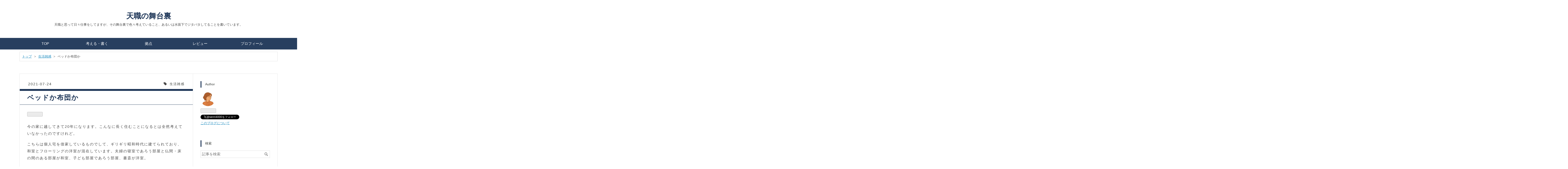

--- FILE ---
content_type: text/html; charset=utf-8
request_url: https://backstage.senri4000.com/entry/2021/07/24/220000
body_size: 13612
content:
<!DOCTYPE html>
<html
  lang="ja"

data-admin-domain="//blog.hatena.ne.jp"
data-admin-origin="https://blog.hatena.ne.jp"
data-author="senri4000"
data-avail-langs="ja en"
data-blog="senri4000.hatenablog.com"
data-blog-host="senri4000.hatenablog.com"
data-blog-is-public="1"
data-blog-name="天職の舞台裏"
data-blog-owner="senri4000"
data-blog-show-ads=""
data-blog-show-sleeping-ads=""
data-blog-uri="https://backstage.senri4000.com/"
data-blog-uuid="8454420450068196663"
data-blogs-uri-base="https://backstage.senri4000.com"
data-brand="pro"
data-data-layer="{&quot;hatenablog&quot;:{&quot;admin&quot;:{},&quot;analytics&quot;:{&quot;brand_property_id&quot;:&quot;&quot;,&quot;measurement_id&quot;:&quot;G-K6P129MJGW&quot;,&quot;non_sampling_property_id&quot;:&quot;&quot;,&quot;property_id&quot;:&quot;UA-57516341-2&quot;,&quot;separated_property_id&quot;:&quot;UA-29716941-20&quot;},&quot;blog&quot;:{&quot;blog_id&quot;:&quot;8454420450068196663&quot;,&quot;content_seems_japanese&quot;:&quot;true&quot;,&quot;disable_ads&quot;:&quot;custom_domain&quot;,&quot;enable_ads&quot;:&quot;false&quot;,&quot;enable_keyword_link&quot;:&quot;false&quot;,&quot;entry_show_footer_related_entries&quot;:&quot;true&quot;,&quot;force_pc_view&quot;:&quot;true&quot;,&quot;is_public&quot;:&quot;true&quot;,&quot;is_responsive_view&quot;:&quot;true&quot;,&quot;is_sleeping&quot;:&quot;false&quot;,&quot;lang&quot;:&quot;ja&quot;,&quot;name&quot;:&quot;\u5929\u8077\u306e\u821e\u53f0\u88cf&quot;,&quot;owner_name&quot;:&quot;senri4000&quot;,&quot;uri&quot;:&quot;https://backstage.senri4000.com/&quot;},&quot;brand&quot;:&quot;pro&quot;,&quot;page_id&quot;:&quot;entry&quot;,&quot;permalink_entry&quot;:{&quot;author_name&quot;:&quot;senri4000&quot;,&quot;categories&quot;:&quot;\u751f\u6d3b\u96d1\u611f&quot;,&quot;character_count&quot;:931,&quot;date&quot;:&quot;2021-07-24&quot;,&quot;entry_id&quot;:&quot;26006613790461959&quot;,&quot;first_category&quot;:&quot;\u751f\u6d3b\u96d1\u611f&quot;,&quot;hour&quot;:&quot;22&quot;,&quot;title&quot;:&quot;\u30d9\u30c3\u30c9\u304b\u5e03\u56e3\u304b&quot;,&quot;uri&quot;:&quot;https://backstage.senri4000.com/entry/2021/07/24/220000&quot;},&quot;pro&quot;:&quot;pro&quot;,&quot;router_type&quot;:&quot;blogs&quot;}}"
data-device="pc"
data-dont-recommend-pro="false"
data-global-domain="https://hatena.blog"
data-globalheader-color="b"
data-globalheader-type="pc"
data-has-touch-view="1"
data-help-url="https://help.hatenablog.com"
data-hide-header="1"
data-no-suggest-touch-view="1"
data-page="entry"
data-parts-domain="https://hatenablog-parts.com"
data-plus-available="1"
data-pro="true"
data-router-type="blogs"
data-sentry-dsn="https://03a33e4781a24cf2885099fed222b56d@sentry.io/1195218"
data-sentry-environment="production"
data-sentry-sample-rate="0.1"
data-static-domain="https://cdn.blog.st-hatena.com"
data-version="a8921fc57dddca0e2e0f210452896e"




  data-initial-state="{}"

  >
  <head prefix="og: http://ogp.me/ns# fb: http://ogp.me/ns/fb# article: http://ogp.me/ns/article#">

  

  
  <meta name="viewport" content="width=device-width, initial-scale=1.0" />


  


  
  <meta name="Hatena::Bookmark" content="nocomment"/>


  <meta name="robots" content="max-image-preview:large" />


  <meta charset="utf-8"/>
  <meta http-equiv="X-UA-Compatible" content="IE=7; IE=9; IE=10; IE=11" />
  <title>ベッドか布団か - 天職の舞台裏</title>

  
  <link rel="canonical" href="https://backstage.senri4000.com/entry/2021/07/24/220000"/>



  

<meta itemprop="name" content="ベッドか布団か - 天職の舞台裏"/>

  <meta itemprop="image" content="https://cdn.image.st-hatena.com/image/scale/cf54f748a75ea02a4fcbd913dbec1067b09e009b/backend=imagemagick;version=1;width=1300/https%3A%2F%2Fcdn-ak.f.st-hatena.com%2Fimages%2Ffotolife%2Fs%2Fsenri4000%2F20210725%2F20210725145051.jpg"/>


  <meta property="og:title" content="ベッドか布団か - 天職の舞台裏"/>
<meta property="og:type" content="article"/>
  <meta property="og:url" content="https://backstage.senri4000.com/entry/2021/07/24/220000"/>

  <meta property="og:image" content="https://cdn.image.st-hatena.com/image/scale/cf54f748a75ea02a4fcbd913dbec1067b09e009b/backend=imagemagick;version=1;width=1300/https%3A%2F%2Fcdn-ak.f.st-hatena.com%2Fimages%2Ffotolife%2Fs%2Fsenri4000%2F20210725%2F20210725145051.jpg"/>

<meta property="og:image:alt" content="ベッドか布団か - 天職の舞台裏"/>
    <meta property="og:description" content="今の家に越してきて20年になります。こんなに長く住むことになるとは全然考えていなかったのですけれど。 こちらは個人宅を借家しているものでして、ギリギリ昭和時代に建てられており、和室とフローリングの洋室が混在しています。夫婦の寝室であろう部屋と仏間・床の間のある部屋が和室、子ども部屋であろう部屋、書斎が洋室。 ここまでそれに沿って暮らしてきたので、私と夫はずっと布団生活。箪笥もあるし、とてもベッドが置けるスペースがあるように思えなかったのです。布団の上げ下ろしは面倒ですが、あげてしまえば多目的に部屋を使うことができますし。 と、慣れていたこともあり、転居後も布団の方が取り回しがしやすくて広くも使…" />
<meta property="og:site_name" content="天職の舞台裏"/>

  <meta property="article:published_time" content="2021-07-24T13:00:00Z" />

    <meta property="article:tag" content="生活雑感" />
      <meta name="twitter:card"  content="summary_large_image" />
    <meta name="twitter:image" content="https://cdn.image.st-hatena.com/image/scale/cf54f748a75ea02a4fcbd913dbec1067b09e009b/backend=imagemagick;version=1;width=1300/https%3A%2F%2Fcdn-ak.f.st-hatena.com%2Fimages%2Ffotolife%2Fs%2Fsenri4000%2F20210725%2F20210725145051.jpg" />  <meta name="twitter:title" content="ベッドか布団か - 天職の舞台裏" />    <meta name="twitter:description" content="今の家に越してきて20年になります。こんなに長く住むことになるとは全然考えていなかったのですけれど。 こちらは個人宅を借家しているものでして、ギリギリ昭和時代に建てられており、和室とフローリングの洋室が混在しています。夫婦の寝室であろう部屋と仏間・床の間のある部屋が和室、子ども部屋であろう部屋、書斎が洋室。 ここまでそ…" />  <meta name="twitter:app:name:iphone" content="はてなブログアプリ" />
  <meta name="twitter:app:id:iphone" content="583299321" />
  <meta name="twitter:app:url:iphone" content="hatenablog:///open?uri=https%3A%2F%2Fbackstage.senri4000.com%2Fentry%2F2021%2F07%2F24%2F220000" />  <meta name="twitter:site" content="@senri4000" />
  
    <meta name="description" content="今の家に越してきて20年になります。こんなに長く住むことになるとは全然考えていなかったのですけれど。 こちらは個人宅を借家しているものでして、ギリギリ昭和時代に建てられており、和室とフローリングの洋室が混在しています。夫婦の寝室であろう部屋と仏間・床の間のある部屋が和室、子ども部屋であろう部屋、書斎が洋室。 ここまでそれに沿って暮らしてきたので、私と夫はずっと布団生活。箪笥もあるし、とてもベッドが置けるスペースがあるように思えなかったのです。布団の上げ下ろしは面倒ですが、あげてしまえば多目的に部屋を使うことができますし。 と、慣れていたこともあり、転居後も布団の方が取り回しがしやすくて広くも使…" />


  
<script
  id="embed-gtm-data-layer-loader"
  data-data-layer-page-specific="{&quot;hatenablog&quot;:{&quot;blogs_permalink&quot;:{&quot;has_related_entries_with_elasticsearch&quot;:&quot;true&quot;,&quot;blog_afc_issued&quot;:&quot;false&quot;,&quot;entry_afc_issued&quot;:&quot;false&quot;,&quot;is_author_pro&quot;:&quot;true&quot;,&quot;is_blog_sleeping&quot;:&quot;false&quot;}}}"
>
(function() {
  function loadDataLayer(elem, attrName) {
    if (!elem) { return {}; }
    var json = elem.getAttribute(attrName);
    if (!json) { return {}; }
    return JSON.parse(json);
  }

  var globalVariables = loadDataLayer(
    document.documentElement,
    'data-data-layer'
  );
  var pageSpecificVariables = loadDataLayer(
    document.getElementById('embed-gtm-data-layer-loader'),
    'data-data-layer-page-specific'
  );

  var variables = [globalVariables, pageSpecificVariables];

  if (!window.dataLayer) {
    window.dataLayer = [];
  }

  for (var i = 0; i < variables.length; i++) {
    window.dataLayer.push(variables[i]);
  }
})();
</script>

<!-- Google Tag Manager -->
<script>(function(w,d,s,l,i){w[l]=w[l]||[];w[l].push({'gtm.start':
new Date().getTime(),event:'gtm.js'});var f=d.getElementsByTagName(s)[0],
j=d.createElement(s),dl=l!='dataLayer'?'&l='+l:'';j.async=true;j.src=
'https://www.googletagmanager.com/gtm.js?id='+i+dl;f.parentNode.insertBefore(j,f);
})(window,document,'script','dataLayer','GTM-P4CXTW');</script>
<!-- End Google Tag Manager -->











  <link rel="shortcut icon" href="https://backstage.senri4000.com/icon/favicon">
<link rel="apple-touch-icon" href="https://backstage.senri4000.com/icon/touch">
<link rel="icon" sizes="192x192" href="https://backstage.senri4000.com/icon/link">

  

<link rel="alternate" type="application/atom+xml" title="Atom" href="https://backstage.senri4000.com/feed"/>
<link rel="alternate" type="application/rss+xml" title="RSS2.0" href="https://backstage.senri4000.com/rss"/>

  <link rel="alternate" type="application/json+oembed" href="https://hatena.blog/oembed?url=https%3A%2F%2Fbackstage.senri4000.com%2Fentry%2F2021%2F07%2F24%2F220000&amp;format=json" title="oEmbed Profile of ベッドか布団か"/>
<link rel="alternate" type="text/xml+oembed" href="https://hatena.blog/oembed?url=https%3A%2F%2Fbackstage.senri4000.com%2Fentry%2F2021%2F07%2F24%2F220000&amp;format=xml" title="oEmbed Profile of ベッドか布団か"/>
  
  <link rel="author" href="http://www.hatena.ne.jp/senri4000/">

  

  


  
    
<link rel="stylesheet" type="text/css" href="https://cdn.blog.st-hatena.com/css/blog.css?version=a8921fc57dddca0e2e0f210452896e"/>

    
  <link rel="stylesheet" type="text/css" href="https://usercss.blog.st-hatena.com/blog_style/8454420450068196663/ede7a4dd460a8aed8256502590ea4833ad9f05e4"/>
  
  

  

  
<script> </script>

  
<style>
  div#google_afc_user,
  div.google-afc-user-container,
  div.google_afc_image,
  div.google_afc_blocklink {
      display: block !important;
  }
</style>


  

  
    <script type="application/ld+json">{"@context":"http://schema.org","@type":"Article","dateModified":"2022-02-27T13:08:34+09:00","datePublished":"2021-07-24T22:00:00+09:00","headline":"ベッドか布団か","image":["https://cdn-ak.f.st-hatena.com/images/fotolife/s/senri4000/20210725/20210725145051.jpg"]}</script>

  

  
</head>

  <body class="page-entry enable-top-editarea category-生活雑感 globalheader-off globalheader-ng-enabled">
    

<div id="globalheader-container"
  data-brand="hatenablog"
  style="display: none"
  >
  <iframe id="globalheader" height="37" frameborder="0" allowTransparency="true"></iframe>
</div>


  
  
  

  <div id="container">
    <div id="container-inner">
      <header id="blog-title" data-brand="hatenablog">
  <div id="blog-title-inner" >
    <div id="blog-title-content">
      <h1 id="title"><a href="https://backstage.senri4000.com/">天職の舞台裏</a></h1>
      
        <h2 id="blog-description">天職と思って日々仕事をしてますが、その舞台裏で色々考えていること、あるいは水面下でジタバタしてることを書いています。</h2>
      
    </div>
  </div>
</header>

      
  <div id="top-editarea">
    <div class="navi">
  <ul>
    <li><a href="https://backstage.senri4000.com/">TOP</a></li>
    <li>
      <a href="https://backstage.senri4000.com/archive/category/%E8%80%83%E3%81%88%E3%82%8B%E3%83%BB%E6%9B%B8%E3%81%8F">考える・書く</a>
    </li>
    <li>
      <a href="https://backstage.senri4000.com/archive/category/拠点">拠点</a>
    </li>
    <li>
    <a href="https://backstage.senri4000.com/archive/category/%E3%83%AC%E3%83%93%E3%83%A5%E3%83%BC">レビュー</a>
    </li>
    <li>
    <a href="https://backstage.senri4000.com/entry/profile">プロフィール</a>
    </li>
  </ul>
</div>
  </div>


      
          <div id="top-box">
    <div class="breadcrumb" data-test-id="breadcrumb">
      <div class="breadcrumb-inner">
        <a class="breadcrumb-link" href="https://backstage.senri4000.com/"><span>トップ</span></a>          <span class="breadcrumb-gt">&gt;</span>          <span class="breadcrumb-child">            <a class="breadcrumb-child-link" href="https://backstage.senri4000.com/archive/category/%E7%94%9F%E6%B4%BB%E9%9B%91%E6%84%9F"><span>生活雑感</span></a>          </span>            <span class="breadcrumb-gt">&gt;</span>          <span class="breadcrumb-child">            <span>ベッドか布団か</span>          </span>      </div>
    </div>
  </div>
  <script type="application/ld+json" class="test-breadcrumb-json-ld">
    {"@type":"BreadcrumbList","itemListElement":[{"item":{"@id":"https://backstage.senri4000.com/","name":"トップ"},"position":1,"@type":"ListItem"},{"item":{"name":"生活雑感","@id":"https://backstage.senri4000.com/archive/category/%E7%94%9F%E6%B4%BB%E9%9B%91%E6%84%9F"},"@type":"ListItem","position":2}],"@context":"http://schema.org"}
  </script>
      
      




<div id="content" class="hfeed"
  
  >
  <div id="content-inner">
    <div id="wrapper">
      <div id="main">
        <div id="main-inner">
          

          



          
  
  <!-- google_ad_section_start -->
  <!-- rakuten_ad_target_begin -->
  
  
  

  

  
    
      
        <article class="entry hentry test-hentry js-entry-article date-first autopagerize_page_element chars-1200 words-100 mode-markdown entry-odd" id="entry-26006613790461959" data-keyword-campaign="" data-uuid="26006613790461959" data-publication-type="entry">
  <div class="entry-inner">
    <header class="entry-header">
  
    <div class="date entry-date first">
    <a href="https://backstage.senri4000.com/archive/2021/07/24" rel="nofollow">
      <time datetime="2021-07-24T13:00:00Z" title="2021-07-24T13:00:00Z">
        <span class="date-year">2021</span><span class="hyphen">-</span><span class="date-month">07</span><span class="hyphen">-</span><span class="date-day">24</span>
      </time>
    </a>
      </div>
  <h1 class="entry-title">
  <a href="https://backstage.senri4000.com/entry/2021/07/24/220000" class="entry-title-link bookmark">ベッドか布団か</a>
</h1>

  
  

  <div class="entry-categories categories">
    
    <a href="https://backstage.senri4000.com/archive/category/%E7%94%9F%E6%B4%BB%E9%9B%91%E6%84%9F" class="entry-category-link category-生活雑感">生活雑感</a>
    
  </div>


  
  <div class="customized-header">
    <div class="entry-header-html"><iframe src="https://blog.hatena.ne.jp/senri4000/senri4000.hatenablog.com/subscribe/iframe" allowtransparency="true" frameborder="0" scrolling="no" width="150" height="28"></iframe>
</div>
  </div>


  

</header>

    


    <div class="entry-content hatenablog-entry">
  
    <p>今の家に越してきて20年になります。こんなに長く住むことになるとは全然考えていなかったのですけれど。</p>

<p>こちらは個人宅を借家しているものでして、ギリギリ昭和時代に建てられており、和室とフローリングの洋室が混在しています。夫婦の寝室であろう部屋と仏間・床の間のある部屋が和室、子ども部屋であろう部屋、書斎が洋室。</p>

<p>ここまでそれに沿って暮らしてきたので、私と夫はずっと布団生活。箪笥もあるし、とてもベッドが置けるスペースがあるように思えなかったのです。布団の上げ下ろしは面倒ですが、あげてしまえば多目的に部屋を使うことができますし。</p>

<p>と、慣れていたこともあり、転居後も布団の方が取り回しがしやすくて広くも使えるかな〜、とかぼんやり思っていたのですが、何しろ膝を負傷しまして、ベッドがあった方が絶対楽だわ。と思い直しました。この先頑張って維持向上させるにしても、歳とともに足腰は弱っていくわけですし。</p>

<p>また、先日読んだ本にも「片付かない家の大半はベッドを使わず、布団を敷いて寝ているケースが多い」と書かれていて、え、そうなんだ。と思ったこともあります。</p>

<p><div class="hatena-asin-detail"><a href="https://www.amazon.co.jp/dp/B08KQ6NB27?tag=senri4000-22&amp;linkCode=ogi&amp;th=1&amp;psc=1" class="hatena-asin-detail-image-link" target="_blank" rel="noopener"><img src="https://m.media-amazon.com/images/I/516IZMTipUL._SL500_.jpg" class="hatena-asin-detail-image" alt="一回やれば、一生散らからない「3日片づけ」プログラム これが最後の片づけ！" title="一回やれば、一生散らからない「3日片づけ」プログラム これが最後の片づけ！"></a><div class="hatena-asin-detail-info"><p class="hatena-asin-detail-title"><a href="https://www.amazon.co.jp/dp/B08KQ6NB27?tag=senri4000-22&amp;linkCode=ogi&amp;th=1&amp;psc=1" target="_blank" rel="noopener">一回やれば、一生散らからない「3日片づけ」プログラム これが最後の片づけ！</a></p><ul class="hatena-asin-detail-meta"><li><span class="hatena-asin-detail-label">作者:</span><a href="http://d.hatena.ne.jp/keyword/%C0%D0%BA%E5%20%B5%FE%BB%D2" class="keyword">石阪 京子</a></li><li>ダイヤモンド社</li></ul><a href="https://www.amazon.co.jp/dp/B08KQ6NB27?tag=senri4000-22&amp;linkCode=ogi&amp;th=1&amp;psc=1" class="asin-detail-buy" target="_blank" rel="noopener">Amazon</a></div></div></p>

<p>どうも、ベッドはスペースを取るとか重くて嵩張って扱いにくい、というイメージが先行している気もしましたので、調べてみたところ、色々なタイプがあり、狭い部屋・小柄な人向けのコンパクトなものもあるんですね（そりゃそうか）。ワンルームの一人暮らしだってベッドが置きたい人は多いだろうし、今どきの部屋はフローリングがほとんどで布団を敷く想定じゃないとなると、確かにです。</p>

<p><iframe src="https://hatenablog-parts.com/embed?url=https%3A%2F%2Fwww.bedstyle.jp%2Fmedia%2Fchoose%2F%E3%83%99%E3%83%83%E3%83%89%E3%81%AE%E3%81%8D%E3%81%BB%E3%82%93%2F15609" title="【保存版】ベッドの選び方まとめ＆最新人気ランキングTOP10★" class="embed-card embed-webcard" scrolling="no" frameborder="0" style="display: block; width: 100%; height: 155px; max-width: 500px; margin: 10px 0px;"></iframe><cite class="hatena-citation"><a href="https://www.bedstyle.jp/media/choose/ベッドのきほん/15609">www.bedstyle.jp</a></cite></p>

<p>見ていると、ベッドボードやベッドフレームがない脚付きマットレスで、さらにショートサイズにするなどすれば、かなりコンパクトにできそう。え、これなら今の部屋でも行けるんじゃ？とか思ったりしました（廊下出入口と隣室出入口の両方があるので配置が難しそうです。壁はL字デスクで占領してますし）。</p>

<p>机とベッドがうまく配置できるといいな〜、などと部屋が決まっているわけでもないのにあれこれ想像して楽しんでいたのでした。</p>

<p><span itemscope itemtype="http://schema.org/Photograph"><img src="https://cdn-ak.f.st-hatena.com/images/fotolife/s/senri4000/20210725/20210725145051.jpg" alt="f:id:senri4000:20210725145051j:plain" width="1200" height="900" loading="lazy" title="" class="hatena-fotolife" itemprop="image"></span></p>

    
    




    

  
</div>

    
  <footer class="entry-footer">
    
    <div class="entry-tags-wrapper">
  <div class="entry-tags">  </div>
</div>

    <p class="entry-footer-section track-inview-by-gtm" data-gtm-track-json="{&quot;area&quot;: &quot;finish_reading&quot;}">
  <span class="author vcard"><span class="fn" data-load-nickname="1" data-user-name="senri4000" >senri4000</span></span>
  <span class="entry-footer-time"><a href="https://backstage.senri4000.com/entry/2021/07/24/220000"><time data-relative datetime="2021-07-24T13:00:00Z" title="2021-07-24T13:00:00Z" class="updated">2021-07-24 22:00</time></a></span>
  
  
  
</p>

    
  <div
    class="hatena-star-container"
    data-hatena-star-container
    data-hatena-star-url="https://backstage.senri4000.com/entry/2021/07/24/220000"
    data-hatena-star-title="ベッドか布団か"
    data-hatena-star-variant="profile-icon"
    data-hatena-star-profile-url-template="https://blog.hatena.ne.jp/{username}/"
  ></div>


    
<div class="social-buttons">
  
  
  
    <div class="social-button-item">
      <div class="fb-share-button" data-layout="box_count" data-href="https://backstage.senri4000.com/entry/2021/07/24/220000"></div>
    </div>
  
  
    
    
    <div class="social-button-item">
      <a
          class="entry-share-button entry-share-button-twitter test-share-button-twitter"
          href="https://x.com/intent/tweet?text=%E3%83%99%E3%83%83%E3%83%89%E3%81%8B%E5%B8%83%E5%9B%A3%E3%81%8B+-+%E5%A4%A9%E8%81%B7%E3%81%AE%E8%88%9E%E5%8F%B0%E8%A3%8F&amp;url=https%3A%2F%2Fbackstage.senri4000.com%2Fentry%2F2021%2F07%2F24%2F220000"
          title="X（Twitter）で投稿する"
        ></a>
    </div>
  
  
  
  
  
  
</div>

    

    <div class="customized-footer">
      

        

          <div class="entry-footer-modules" id="entry-footer-secondary-modules">      
<div class="hatena-module hatena-module-related-entries" >
      
  <!-- Hatena-Epic-has-related-entries-with-elasticsearch:true -->
  <div class="hatena-module-title">
    関連記事
  </div>
  <div class="hatena-module-body">
    <ul class="related-entries hatena-urllist urllist-with-thumbnails">
  
  
    
    <li class="urllist-item related-entries-item">
      <div class="urllist-item-inner related-entries-item-inner">
        
          
                      <a class="urllist-image-link related-entries-image-link" href="https://backstage.senri4000.com/entry/2024/06/20/220000">
  <img alt="実家の再整理その8：大型家具等を処分" src="https://cdn.image.st-hatena.com/image/square/2b810a930fe2e0276a3ce695202989894d00dda5/backend=imagemagick;height=100;version=1;width=100/https%3A%2F%2Fcdn-ak.f.st-hatena.com%2Fimages%2Ffotolife%2Fs%2Fsenri4000%2F20240620%2F20240620193815.jpg" class="urllist-image related-entries-image" title="実家の再整理その8：大型家具等を処分" width="100" height="100" loading="lazy">
</a>
            <div class="urllist-date-link related-entries-date-link">
  <a href="https://backstage.senri4000.com/archive/2024/06/20" rel="nofollow">
    <time datetime="2024-06-20T13:00:00Z" title="2024年6月20日">
      2024-06-20
    </time>
  </a>
</div>

          <a href="https://backstage.senri4000.com/entry/2024/06/20/220000" class="urllist-title-link related-entries-title-link  urllist-title related-entries-title">実家の再整理その8：大型家具等を処分</a>


          
          

                      <div class="urllist-entry-body related-entries-entry-body">ついに実家の2階から家具を撤去しました（パチパチ）。目標1を…</div>
      </div>
    </li>
  
    
    <li class="urllist-item related-entries-item">
      <div class="urllist-item-inner related-entries-item-inner">
        
          
                      <a class="urllist-image-link related-entries-image-link" href="https://backstage.senri4000.com/entry/2023/08/11/174708">
  <img alt="居室の入れ替え（拠点1宅内引越し）" src="https://cdn.image.st-hatena.com/image/square/4dc436900a8f1930af34e169eaa317efd59cea54/backend=imagemagick;height=100;version=1;width=100/https%3A%2F%2Fcdn-ak.f.st-hatena.com%2Fimages%2Ffotolife%2Fs%2Fsenri4000%2F20230811%2F20230811125257.jpg" class="urllist-image related-entries-image" title="居室の入れ替え（拠点1宅内引越し）" width="100" height="100" loading="lazy">
</a>
            <div class="urllist-date-link related-entries-date-link">
  <a href="https://backstage.senri4000.com/archive/2023/08/11" rel="nofollow">
    <time datetime="2023-08-11T08:47:08Z" title="2023年8月11日">
      2023-08-11
    </time>
  </a>
</div>

          <a href="https://backstage.senri4000.com/entry/2023/08/11/174708" class="urllist-title-link related-entries-title-link  urllist-title related-entries-title">居室の入れ替え（拠点1宅内引越し）</a>


          
          

                      <div class="urllist-entry-body related-entries-entry-body">先月末、拠点2に夫と一緒にいた頃に、やっぱり拠点1の居室を交…</div>
      </div>
    </li>
  
    
    <li class="urllist-item related-entries-item">
      <div class="urllist-item-inner related-entries-item-inner">
        
          
                      <a class="urllist-image-link related-entries-image-link" href="https://backstage.senri4000.com/entry/2022/02/05/171843">
  <img alt="2度目の宅内引っ越し" src="https://cdn.image.st-hatena.com/image/square/4398b39d41d6395db477c789e41153c38b2f27ac/backend=imagemagick;height=100;version=1;width=100/https%3A%2F%2Fcdn-ak.f.st-hatena.com%2Fimages%2Ffotolife%2Fs%2Fsenri4000%2F20220126%2F20220126184932.jpg" class="urllist-image related-entries-image" title="2度目の宅内引っ越し" width="100" height="100" loading="lazy">
</a>
            <div class="urllist-date-link related-entries-date-link">
  <a href="https://backstage.senri4000.com/archive/2022/02/05" rel="nofollow">
    <time datetime="2022-02-05T08:18:43Z" title="2022年2月5日">
      2022-02-05
    </time>
  </a>
</div>

          <a href="https://backstage.senri4000.com/entry/2022/02/05/171843" class="urllist-title-link related-entries-title-link  urllist-title related-entries-title">2度目の宅内引っ越し</a>


          
          

                      <div class="urllist-entry-body related-entries-entry-body">息子２号の高校入学時に、それまで兄弟で使っていた子供部屋か…</div>
      </div>
    </li>
  
    
    <li class="urllist-item related-entries-item">
      <div class="urllist-item-inner related-entries-item-inner">
        
          
                      <a class="urllist-image-link related-entries-image-link" href="https://backstage.senri4000.com/entry/2020/07/24/200000">
  <img alt="「会議中」の札" src="https://cdn.image.st-hatena.com/image/square/e12ded806a14641d363734eebfef9e69969bfec6/backend=imagemagick;height=100;version=1;width=100/https%3A%2F%2Fcdn-ak.f.st-hatena.com%2Fimages%2Ffotolife%2Fs%2Fsenri4000%2F20200725%2F20200725094535.jpg" class="urllist-image related-entries-image" title="「会議中」の札" width="100" height="100" loading="lazy">
</a>
            <div class="urllist-date-link related-entries-date-link">
  <a href="https://backstage.senri4000.com/archive/2020/07/24" rel="nofollow">
    <time datetime="2020-07-24T11:00:00Z" title="2020年7月24日">
      2020-07-24
    </time>
  </a>
</div>

          <a href="https://backstage.senri4000.com/entry/2020/07/24/200000" class="urllist-title-link related-entries-title-link  urllist-title related-entries-title">「会議中」の札</a>


          
          

                      <div class="urllist-entry-body related-entries-entry-body">1日に２〜５の会議があります。加えて時々WEBセミナーを受講し…</div>
      </div>
    </li>
  
    
    <li class="urllist-item related-entries-item">
      <div class="urllist-item-inner related-entries-item-inner">
        
          
                      <a class="urllist-image-link related-entries-image-link" href="https://backstage.senri4000.com/entry/2019/05/02/220000">
  <img alt="模様替えというか" src="https://cdn.image.st-hatena.com/image/square/3ab5b94022ec1d1825ebaffd8a0ed19f9733ef6c/backend=imagemagick;height=100;version=1;width=100/https%3A%2F%2Fcdn-ak.f.st-hatena.com%2Fimages%2Ffotolife%2Fs%2Fsenri4000%2F20190504%2F20190504134712.jpg" class="urllist-image related-entries-image" title="模様替えというか" width="100" height="100" loading="lazy">
</a>
            <div class="urllist-date-link related-entries-date-link">
  <a href="https://backstage.senri4000.com/archive/2019/05/02" rel="nofollow">
    <time datetime="2019-05-02T13:00:00Z" title="2019年5月2日">
      2019-05-02
    </time>
  </a>
</div>

          <a href="https://backstage.senri4000.com/entry/2019/05/02/220000" class="urllist-title-link related-entries-title-link  urllist-title related-entries-title">模様替えというか</a>


          
          

                      <div class="urllist-entry-body related-entries-entry-body">息子たちが独立したら夫婦二人の生活に戻るので、そのときには…</div>
      </div>
    </li>
  
</ul>

  </div>
</div>
  </div>
        
  <div class="entry-footer-html"><iframe src="https://blog.hatena.ne.jp/senri4000/senri4000.hatenablog.com/subscribe/iframe" allowtransparency="true" frameborder="0" scrolling="no" width="150" height="28"></iframe>
</div>


      
    </div>
    

  </footer>

  </div>
</article>

      
      
    
  

  
  <!-- rakuten_ad_target_end -->
  <!-- google_ad_section_end -->
  
  
  
  <div class="pager pager-permalink permalink">
    
      
      <span class="pager-prev">
        <a href="https://backstage.senri4000.com/entry/2021/07/25/175752" rel="prev">
          <span class="pager-arrow">&laquo; </span>
          7/19～7/25　今週のまとめ　（2021-W29）
        </a>
      </span>
    
    
      
      <span class="pager-next">
        <a href="https://backstage.senri4000.com/entry/2021/07/22/170000" rel="next">
          ワクチン接種1回目
          <span class="pager-arrow"> &raquo;</span>
        </a>
      </span>
    
  </div>


  



        </div>
      </div>

      <aside id="box1">
  <div id="box1-inner">
  </div>
</aside>

    </div><!-- #wrapper -->

    
<aside id="box2">
  
  <div id="box2-inner">
    
      

<div class="hatena-module hatena-module-profile">
  <div class="hatena-module-title">
    Author
  </div>
  <div class="hatena-module-body">
    
    <a href="https://backstage.senri4000.com/about" class="profile-icon-link">
      <img src="https://cdn.profile-image.st-hatena.com/users/senri4000/profile.png?1745899220"
      alt="id:senri4000" class="profile-icon" />
    </a>
    

    

    

    

    
      <div class="hatena-follow-button-box btn-subscribe js-hatena-follow-button-box"
  
  >

  <a href="#" class="hatena-follow-button js-hatena-follow-button">
    <span class="subscribing">
      <span class="foreground">読者です</span>
      <span class="background">読者をやめる</span>
    </span>
    <span class="unsubscribing" data-track-name="profile-widget-subscribe-button" data-track-once>
      <span class="foreground">読者になる</span>
      <span class="background">読者になる</span>
    </span>
  </a>
  <div class="subscription-count-box js-subscription-count-box">
    <i></i>
    <u></u>
    <span class="subscription-count js-subscription-count">
    </span>
  </div>
</div>

    

    
      <div class="hatena-follow-button-box">
        <a href="https://twitter.com/senri4000" title="X（Twitter）アカウント" class="btn-twitter" data-lang="ja">
          <img src="https://cdn.blog.st-hatena.com/images/theme/plofile-socialize-x.svg?version=a8921fc57dddca0e2e0f210452896e" alt="X">
          <span>
            @senri4000をフォロー
          </span>
        </a>
      </div>
    

    <div class="profile-about">
      <a href="https://backstage.senri4000.com/about">このブログについて</a>
    </div>

  </div>
</div>

    
      <div class="hatena-module hatena-module-search-box">
  <div class="hatena-module-title">
    検索
  </div>
  <div class="hatena-module-body">
    <form class="search-form" role="search" action="https://backstage.senri4000.com/search" method="get">
  <input type="text" name="q" class="search-module-input" value="" placeholder="記事を検索" required>
  <input type="submit" value="検索" class="search-module-button" />
</form>

  </div>
</div>

    
      

<div class="hatena-module hatena-module-category">
  <div class="hatena-module-title">
    カテゴリー
  </div>
  <div class="hatena-module-body">
    <ul class="hatena-urllist">
      
        <li>
          <a href="https://backstage.senri4000.com/archive/category/%E8%B3%BC%E5%85%A5%E3%83%BB%E5%B0%8E%E5%85%A5%E3%81%97%E3%81%9F%E3%82%82%E3%81%AE" class="category-購入・導入したもの">
            購入・導入したもの (317)
          </a>
        </li>
      
        <li>
          <a href="https://backstage.senri4000.com/archive/category/%E8%80%83%E3%81%88%E3%82%8B%E3%83%BB%E6%9B%B8%E3%81%8F" class="category-考える・書く">
            考える・書く (129)
          </a>
        </li>
      
        <li>
          <a href="https://backstage.senri4000.com/archive/category/%E3%82%BF%E3%82%B9%E3%82%AF%E7%AE%A1%E7%90%86" class="category-タスク管理">
            タスク管理 (189)
          </a>
        </li>
      
        <li>
          <a href="https://backstage.senri4000.com/archive/category/%E7%89%87%E3%81%A5%E3%81%91" class="category-片づけ">
            片づけ (69)
          </a>
        </li>
      
        <li>
          <a href="https://backstage.senri4000.com/archive/category/%E6%97%85" class="category-旅">
            旅 (103)
          </a>
        </li>
      
        <li>
          <a href="https://backstage.senri4000.com/archive/category/%E5%AE%9F%E5%AE%B6" class="category-実家">
            実家 (42)
          </a>
        </li>
      
        <li>
          <a href="https://backstage.senri4000.com/archive/category/%E5%88%A5%E5%A7%93" class="category-別姓">
            別姓 (17)
          </a>
        </li>
      
        <li>
          <a href="https://backstage.senri4000.com/archive/category/%E5%BF%83%E8%BA%AB" class="category-心身">
            心身 (278)
          </a>
        </li>
      
        <li>
          <a href="https://backstage.senri4000.com/archive/category/%E6%8B%A0%E7%82%B9" class="category-拠点">
            拠点 (113)
          </a>
        </li>
      
        <li>
          <a href="https://backstage.senri4000.com/archive/category/%E5%83%8D%E3%81%8D%E6%96%B9" class="category-働き方">
            働き方 (41)
          </a>
        </li>
      
        <li>
          <a href="https://backstage.senri4000.com/archive/category/%E4%BB%95%E4%BA%8B%E9%9B%91%E6%84%9F" class="category-仕事雑感">
            仕事雑感 (210)
          </a>
        </li>
      
        <li>
          <a href="https://backstage.senri4000.com/archive/category/%E7%94%9F%E6%B4%BB%E9%9B%91%E6%84%9F" class="category-生活雑感">
            生活雑感 (598)
          </a>
        </li>
      
        <li>
          <a href="https://backstage.senri4000.com/archive/category/%E5%B9%B4%E3%81%AE%E3%81%BE%E3%81%A8%E3%82%81" class="category-年のまとめ">
            年のまとめ (75)
          </a>
        </li>
      
        <li>
          <a href="https://backstage.senri4000.com/archive/category/%E5%9B%9B%E5%8D%8A%E6%9C%9F%E3%81%AE%E3%81%BE%E3%81%A8%E3%82%81" class="category-四半期のまとめ">
            四半期のまとめ (11)
          </a>
        </li>
      
        <li>
          <a href="https://backstage.senri4000.com/archive/category/%E9%80%B1%E3%81%AE%E3%81%BE%E3%81%A8%E3%82%81" class="category-週のまとめ">
            週のまとめ (570)
          </a>
        </li>
      
        <li>
          <a href="https://backstage.senri4000.com/archive/category/%E6%9C%88%E3%81%AE%E3%81%BE%E3%81%A8%E3%82%81" class="category-月のまとめ">
            月のまとめ (130)
          </a>
        </li>
      
        <li>
          <a href="https://backstage.senri4000.com/archive/category/%E3%83%9B%E3%83%83%E3%83%88%E3%82%AF%E3%83%83%E3%82%AF%E3%83%BB%E3%83%98%E3%83%AB%E3%82%B7%E3%82%AA" class="category-ホットクック・ヘルシオ">
            ホットクック・ヘルシオ (24)
          </a>
        </li>
      
        <li>
          <a href="https://backstage.senri4000.com/archive/category/Money" class="category-Money">
            Money (9)
          </a>
        </li>
      
    </ul>
  </div>
</div>

    
      <div class="hatena-module hatena-module-recent-entries ">
  <div class="hatena-module-title">
    <a href="https://backstage.senri4000.com/archive">
      最新記事
    </a>
  </div>
  <div class="hatena-module-body">
    <ul class="recent-entries hatena-urllist urllist-with-thumbnails">
  
  
    
    <li class="urllist-item recent-entries-item">
      <div class="urllist-item-inner recent-entries-item-inner">
        
          
                      <a class="urllist-image-link recent-entries-image-link" href="https://backstage.senri4000.com/entry/2025/12/14/210959">
  <img alt="12/8～12/14　今週のまとめ　（2025-W50）" src="https://cdn.image.st-hatena.com/image/square/94e68c07a9d4d2b6ceaefd50a62f604756d73d77/backend=imagemagick;height=70;version=1;width=70/https%3A%2F%2Fm.media-amazon.com%2Fimages%2FI%2F413ANWxOs4L._SL500_.jpg" class="urllist-image recent-entries-image" title="12/8～12/14　今週のまとめ　（2025-W50）" width="70" height="70" loading="lazy">
</a>
            <div class="urllist-date-link recent-entries-date-link">
  <a href="https://backstage.senri4000.com/archive/2025/12/14" rel="nofollow">
    <time datetime="2025-12-14T12:09:59Z" title="2025年12月14日">
      2025-12-14
    </time>
  </a>
</div>

          <a href="https://backstage.senri4000.com/entry/2025/12/14/210959" class="urllist-title-link recent-entries-title-link  urllist-title recent-entries-title">12/8～12/14　今週のまとめ　（2025-W50）</a>


          
          

                </div>
    </li>
  
    
    <li class="urllist-item recent-entries-item">
      <div class="urllist-item-inner recent-entries-item-inner">
        
          
                      <a class="urllist-image-link recent-entries-image-link" href="https://backstage.senri4000.com/entry/2025/12/11/220000">
  <img alt="タスクシュート手帳で100日チャレンジ" src="https://cdn.image.st-hatena.com/image/square/980355538f18aa7dff16a010c7342d2341bc160b/backend=imagemagick;height=70;version=1;width=70/https%3A%2F%2Fcdn-ak.f.st-hatena.com%2Fimages%2Ffotolife%2Fs%2Fsenri4000%2F20251210%2F20251210213310.jpg" class="urllist-image recent-entries-image" title="タスクシュート手帳で100日チャレンジ" width="70" height="70" loading="lazy">
</a>
            <div class="urllist-date-link recent-entries-date-link">
  <a href="https://backstage.senri4000.com/archive/2025/12/11" rel="nofollow">
    <time datetime="2025-12-11T13:00:00Z" title="2025年12月11日">
      2025-12-11
    </time>
  </a>
</div>

          <a href="https://backstage.senri4000.com/entry/2025/12/11/220000" class="urllist-title-link recent-entries-title-link  urllist-title recent-entries-title">タスクシュート手帳で100日チャレンジ</a>


          
          

                </div>
    </li>
  
    
    <li class="urllist-item recent-entries-item">
      <div class="urllist-item-inner recent-entries-item-inner">
        
          
                      <a class="urllist-image-link recent-entries-image-link" href="https://backstage.senri4000.com/entry/2025/12/10/220000">
  <img alt="2025年に購入・導入したもの" src="https://cdn.image.st-hatena.com/image/square/6454214f474fd93532ae4d367004a75e91524b02/backend=imagemagick;height=70;version=1;width=70/https%3A%2F%2Fcdn-ak.f.st-hatena.com%2Fimages%2Ffotolife%2Fs%2Fsenri4000%2F20250720%2F20250720112220.jpg" class="urllist-image recent-entries-image" title="2025年に購入・導入したもの" width="70" height="70" loading="lazy">
</a>
            <div class="urllist-date-link recent-entries-date-link">
  <a href="https://backstage.senri4000.com/archive/2025/12/10" rel="nofollow">
    <time datetime="2025-12-10T13:00:00Z" title="2025年12月10日">
      2025-12-10
    </time>
  </a>
</div>

          <a href="https://backstage.senri4000.com/entry/2025/12/10/220000" class="urllist-title-link recent-entries-title-link  urllist-title recent-entries-title">2025年に購入・導入したもの</a>


          
          

                </div>
    </li>
  
</ul>

      </div>
</div>

    
      
<div class="hatena-module hatena-module-entries-access-ranking"
  data-count="3"
  data-source="access"
  data-enable_customize_format="0"
  data-display_entry_image_size_width="100"
  data-display_entry_image_size_height="100"

  data-display_entry_category="0"
  data-display_entry_image="0"
  data-display_entry_image_size_width="100"
  data-display_entry_image_size_height="100"
  data-display_entry_body_length="140"
  data-display_entry_date="1"
  data-display_entry_title_length="20"
  data-restrict_entry_title_length="0"
  data-display_bookmark_count="0"

>
  <div class="hatena-module-title">
    
      注目記事
    
  </div>
  <div class="hatena-module-body">
    
  </div>
</div>

    
      

<div class="hatena-module hatena-module-archive" data-archive-type="default" data-archive-url="https://backstage.senri4000.com/archive">
  <div class="hatena-module-title">
    <a href="https://backstage.senri4000.com/archive">月別アーカイブ</a>
  </div>
  <div class="hatena-module-body">
    
      
        <ul class="hatena-urllist">
          
            <li class="archive-module-year archive-module-year-hidden" data-year="2025">
              <div class="archive-module-button">
                <span class="archive-module-hide-button">▼</span>
                <span class="archive-module-show-button">▶</span>
              </div>
              <a href="https://backstage.senri4000.com/archive/2025" class="archive-module-year-title archive-module-year-2025">
                2025
              </a>
              <ul class="archive-module-months">
                
                  <li class="archive-module-month">
                    <a href="https://backstage.senri4000.com/archive/2025/12" class="archive-module-month-title archive-module-month-2025-12">
                      2025 / 12
                    </a>
                  </li>
                
                  <li class="archive-module-month">
                    <a href="https://backstage.senri4000.com/archive/2025/11" class="archive-module-month-title archive-module-month-2025-11">
                      2025 / 11
                    </a>
                  </li>
                
                  <li class="archive-module-month">
                    <a href="https://backstage.senri4000.com/archive/2025/10" class="archive-module-month-title archive-module-month-2025-10">
                      2025 / 10
                    </a>
                  </li>
                
                  <li class="archive-module-month">
                    <a href="https://backstage.senri4000.com/archive/2025/09" class="archive-module-month-title archive-module-month-2025-9">
                      2025 / 9
                    </a>
                  </li>
                
                  <li class="archive-module-month">
                    <a href="https://backstage.senri4000.com/archive/2025/08" class="archive-module-month-title archive-module-month-2025-8">
                      2025 / 8
                    </a>
                  </li>
                
                  <li class="archive-module-month">
                    <a href="https://backstage.senri4000.com/archive/2025/07" class="archive-module-month-title archive-module-month-2025-7">
                      2025 / 7
                    </a>
                  </li>
                
                  <li class="archive-module-month">
                    <a href="https://backstage.senri4000.com/archive/2025/06" class="archive-module-month-title archive-module-month-2025-6">
                      2025 / 6
                    </a>
                  </li>
                
                  <li class="archive-module-month">
                    <a href="https://backstage.senri4000.com/archive/2025/05" class="archive-module-month-title archive-module-month-2025-5">
                      2025 / 5
                    </a>
                  </li>
                
                  <li class="archive-module-month">
                    <a href="https://backstage.senri4000.com/archive/2025/04" class="archive-module-month-title archive-module-month-2025-4">
                      2025 / 4
                    </a>
                  </li>
                
                  <li class="archive-module-month">
                    <a href="https://backstage.senri4000.com/archive/2025/03" class="archive-module-month-title archive-module-month-2025-3">
                      2025 / 3
                    </a>
                  </li>
                
                  <li class="archive-module-month">
                    <a href="https://backstage.senri4000.com/archive/2025/02" class="archive-module-month-title archive-module-month-2025-2">
                      2025 / 2
                    </a>
                  </li>
                
                  <li class="archive-module-month">
                    <a href="https://backstage.senri4000.com/archive/2025/01" class="archive-module-month-title archive-module-month-2025-1">
                      2025 / 1
                    </a>
                  </li>
                
              </ul>
            </li>
          
            <li class="archive-module-year archive-module-year-hidden" data-year="2024">
              <div class="archive-module-button">
                <span class="archive-module-hide-button">▼</span>
                <span class="archive-module-show-button">▶</span>
              </div>
              <a href="https://backstage.senri4000.com/archive/2024" class="archive-module-year-title archive-module-year-2024">
                2024
              </a>
              <ul class="archive-module-months">
                
                  <li class="archive-module-month">
                    <a href="https://backstage.senri4000.com/archive/2024/12" class="archive-module-month-title archive-module-month-2024-12">
                      2024 / 12
                    </a>
                  </li>
                
                  <li class="archive-module-month">
                    <a href="https://backstage.senri4000.com/archive/2024/11" class="archive-module-month-title archive-module-month-2024-11">
                      2024 / 11
                    </a>
                  </li>
                
                  <li class="archive-module-month">
                    <a href="https://backstage.senri4000.com/archive/2024/10" class="archive-module-month-title archive-module-month-2024-10">
                      2024 / 10
                    </a>
                  </li>
                
                  <li class="archive-module-month">
                    <a href="https://backstage.senri4000.com/archive/2024/09" class="archive-module-month-title archive-module-month-2024-9">
                      2024 / 9
                    </a>
                  </li>
                
                  <li class="archive-module-month">
                    <a href="https://backstage.senri4000.com/archive/2024/08" class="archive-module-month-title archive-module-month-2024-8">
                      2024 / 8
                    </a>
                  </li>
                
                  <li class="archive-module-month">
                    <a href="https://backstage.senri4000.com/archive/2024/07" class="archive-module-month-title archive-module-month-2024-7">
                      2024 / 7
                    </a>
                  </li>
                
                  <li class="archive-module-month">
                    <a href="https://backstage.senri4000.com/archive/2024/06" class="archive-module-month-title archive-module-month-2024-6">
                      2024 / 6
                    </a>
                  </li>
                
                  <li class="archive-module-month">
                    <a href="https://backstage.senri4000.com/archive/2024/05" class="archive-module-month-title archive-module-month-2024-5">
                      2024 / 5
                    </a>
                  </li>
                
                  <li class="archive-module-month">
                    <a href="https://backstage.senri4000.com/archive/2024/04" class="archive-module-month-title archive-module-month-2024-4">
                      2024 / 4
                    </a>
                  </li>
                
                  <li class="archive-module-month">
                    <a href="https://backstage.senri4000.com/archive/2024/03" class="archive-module-month-title archive-module-month-2024-3">
                      2024 / 3
                    </a>
                  </li>
                
                  <li class="archive-module-month">
                    <a href="https://backstage.senri4000.com/archive/2024/02" class="archive-module-month-title archive-module-month-2024-2">
                      2024 / 2
                    </a>
                  </li>
                
                  <li class="archive-module-month">
                    <a href="https://backstage.senri4000.com/archive/2024/01" class="archive-module-month-title archive-module-month-2024-1">
                      2024 / 1
                    </a>
                  </li>
                
              </ul>
            </li>
          
            <li class="archive-module-year archive-module-year-hidden" data-year="2023">
              <div class="archive-module-button">
                <span class="archive-module-hide-button">▼</span>
                <span class="archive-module-show-button">▶</span>
              </div>
              <a href="https://backstage.senri4000.com/archive/2023" class="archive-module-year-title archive-module-year-2023">
                2023
              </a>
              <ul class="archive-module-months">
                
                  <li class="archive-module-month">
                    <a href="https://backstage.senri4000.com/archive/2023/12" class="archive-module-month-title archive-module-month-2023-12">
                      2023 / 12
                    </a>
                  </li>
                
                  <li class="archive-module-month">
                    <a href="https://backstage.senri4000.com/archive/2023/11" class="archive-module-month-title archive-module-month-2023-11">
                      2023 / 11
                    </a>
                  </li>
                
                  <li class="archive-module-month">
                    <a href="https://backstage.senri4000.com/archive/2023/10" class="archive-module-month-title archive-module-month-2023-10">
                      2023 / 10
                    </a>
                  </li>
                
                  <li class="archive-module-month">
                    <a href="https://backstage.senri4000.com/archive/2023/09" class="archive-module-month-title archive-module-month-2023-9">
                      2023 / 9
                    </a>
                  </li>
                
                  <li class="archive-module-month">
                    <a href="https://backstage.senri4000.com/archive/2023/08" class="archive-module-month-title archive-module-month-2023-8">
                      2023 / 8
                    </a>
                  </li>
                
                  <li class="archive-module-month">
                    <a href="https://backstage.senri4000.com/archive/2023/07" class="archive-module-month-title archive-module-month-2023-7">
                      2023 / 7
                    </a>
                  </li>
                
                  <li class="archive-module-month">
                    <a href="https://backstage.senri4000.com/archive/2023/06" class="archive-module-month-title archive-module-month-2023-6">
                      2023 / 6
                    </a>
                  </li>
                
                  <li class="archive-module-month">
                    <a href="https://backstage.senri4000.com/archive/2023/05" class="archive-module-month-title archive-module-month-2023-5">
                      2023 / 5
                    </a>
                  </li>
                
                  <li class="archive-module-month">
                    <a href="https://backstage.senri4000.com/archive/2023/04" class="archive-module-month-title archive-module-month-2023-4">
                      2023 / 4
                    </a>
                  </li>
                
                  <li class="archive-module-month">
                    <a href="https://backstage.senri4000.com/archive/2023/03" class="archive-module-month-title archive-module-month-2023-3">
                      2023 / 3
                    </a>
                  </li>
                
                  <li class="archive-module-month">
                    <a href="https://backstage.senri4000.com/archive/2023/02" class="archive-module-month-title archive-module-month-2023-2">
                      2023 / 2
                    </a>
                  </li>
                
                  <li class="archive-module-month">
                    <a href="https://backstage.senri4000.com/archive/2023/01" class="archive-module-month-title archive-module-month-2023-1">
                      2023 / 1
                    </a>
                  </li>
                
              </ul>
            </li>
          
            <li class="archive-module-year archive-module-year-hidden" data-year="2022">
              <div class="archive-module-button">
                <span class="archive-module-hide-button">▼</span>
                <span class="archive-module-show-button">▶</span>
              </div>
              <a href="https://backstage.senri4000.com/archive/2022" class="archive-module-year-title archive-module-year-2022">
                2022
              </a>
              <ul class="archive-module-months">
                
                  <li class="archive-module-month">
                    <a href="https://backstage.senri4000.com/archive/2022/12" class="archive-module-month-title archive-module-month-2022-12">
                      2022 / 12
                    </a>
                  </li>
                
                  <li class="archive-module-month">
                    <a href="https://backstage.senri4000.com/archive/2022/11" class="archive-module-month-title archive-module-month-2022-11">
                      2022 / 11
                    </a>
                  </li>
                
                  <li class="archive-module-month">
                    <a href="https://backstage.senri4000.com/archive/2022/10" class="archive-module-month-title archive-module-month-2022-10">
                      2022 / 10
                    </a>
                  </li>
                
                  <li class="archive-module-month">
                    <a href="https://backstage.senri4000.com/archive/2022/09" class="archive-module-month-title archive-module-month-2022-9">
                      2022 / 9
                    </a>
                  </li>
                
                  <li class="archive-module-month">
                    <a href="https://backstage.senri4000.com/archive/2022/08" class="archive-module-month-title archive-module-month-2022-8">
                      2022 / 8
                    </a>
                  </li>
                
                  <li class="archive-module-month">
                    <a href="https://backstage.senri4000.com/archive/2022/07" class="archive-module-month-title archive-module-month-2022-7">
                      2022 / 7
                    </a>
                  </li>
                
                  <li class="archive-module-month">
                    <a href="https://backstage.senri4000.com/archive/2022/06" class="archive-module-month-title archive-module-month-2022-6">
                      2022 / 6
                    </a>
                  </li>
                
                  <li class="archive-module-month">
                    <a href="https://backstage.senri4000.com/archive/2022/05" class="archive-module-month-title archive-module-month-2022-5">
                      2022 / 5
                    </a>
                  </li>
                
                  <li class="archive-module-month">
                    <a href="https://backstage.senri4000.com/archive/2022/04" class="archive-module-month-title archive-module-month-2022-4">
                      2022 / 4
                    </a>
                  </li>
                
                  <li class="archive-module-month">
                    <a href="https://backstage.senri4000.com/archive/2022/03" class="archive-module-month-title archive-module-month-2022-3">
                      2022 / 3
                    </a>
                  </li>
                
                  <li class="archive-module-month">
                    <a href="https://backstage.senri4000.com/archive/2022/02" class="archive-module-month-title archive-module-month-2022-2">
                      2022 / 2
                    </a>
                  </li>
                
                  <li class="archive-module-month">
                    <a href="https://backstage.senri4000.com/archive/2022/01" class="archive-module-month-title archive-module-month-2022-1">
                      2022 / 1
                    </a>
                  </li>
                
              </ul>
            </li>
          
            <li class="archive-module-year archive-module-year-hidden" data-year="2021">
              <div class="archive-module-button">
                <span class="archive-module-hide-button">▼</span>
                <span class="archive-module-show-button">▶</span>
              </div>
              <a href="https://backstage.senri4000.com/archive/2021" class="archive-module-year-title archive-module-year-2021">
                2021
              </a>
              <ul class="archive-module-months">
                
                  <li class="archive-module-month">
                    <a href="https://backstage.senri4000.com/archive/2021/12" class="archive-module-month-title archive-module-month-2021-12">
                      2021 / 12
                    </a>
                  </li>
                
                  <li class="archive-module-month">
                    <a href="https://backstage.senri4000.com/archive/2021/11" class="archive-module-month-title archive-module-month-2021-11">
                      2021 / 11
                    </a>
                  </li>
                
                  <li class="archive-module-month">
                    <a href="https://backstage.senri4000.com/archive/2021/10" class="archive-module-month-title archive-module-month-2021-10">
                      2021 / 10
                    </a>
                  </li>
                
                  <li class="archive-module-month">
                    <a href="https://backstage.senri4000.com/archive/2021/09" class="archive-module-month-title archive-module-month-2021-9">
                      2021 / 9
                    </a>
                  </li>
                
                  <li class="archive-module-month">
                    <a href="https://backstage.senri4000.com/archive/2021/08" class="archive-module-month-title archive-module-month-2021-8">
                      2021 / 8
                    </a>
                  </li>
                
                  <li class="archive-module-month">
                    <a href="https://backstage.senri4000.com/archive/2021/07" class="archive-module-month-title archive-module-month-2021-7">
                      2021 / 7
                    </a>
                  </li>
                
                  <li class="archive-module-month">
                    <a href="https://backstage.senri4000.com/archive/2021/06" class="archive-module-month-title archive-module-month-2021-6">
                      2021 / 6
                    </a>
                  </li>
                
                  <li class="archive-module-month">
                    <a href="https://backstage.senri4000.com/archive/2021/05" class="archive-module-month-title archive-module-month-2021-5">
                      2021 / 5
                    </a>
                  </li>
                
                  <li class="archive-module-month">
                    <a href="https://backstage.senri4000.com/archive/2021/04" class="archive-module-month-title archive-module-month-2021-4">
                      2021 / 4
                    </a>
                  </li>
                
                  <li class="archive-module-month">
                    <a href="https://backstage.senri4000.com/archive/2021/03" class="archive-module-month-title archive-module-month-2021-3">
                      2021 / 3
                    </a>
                  </li>
                
                  <li class="archive-module-month">
                    <a href="https://backstage.senri4000.com/archive/2021/02" class="archive-module-month-title archive-module-month-2021-2">
                      2021 / 2
                    </a>
                  </li>
                
                  <li class="archive-module-month">
                    <a href="https://backstage.senri4000.com/archive/2021/01" class="archive-module-month-title archive-module-month-2021-1">
                      2021 / 1
                    </a>
                  </li>
                
              </ul>
            </li>
          
            <li class="archive-module-year archive-module-year-hidden" data-year="2020">
              <div class="archive-module-button">
                <span class="archive-module-hide-button">▼</span>
                <span class="archive-module-show-button">▶</span>
              </div>
              <a href="https://backstage.senri4000.com/archive/2020" class="archive-module-year-title archive-module-year-2020">
                2020
              </a>
              <ul class="archive-module-months">
                
                  <li class="archive-module-month">
                    <a href="https://backstage.senri4000.com/archive/2020/12" class="archive-module-month-title archive-module-month-2020-12">
                      2020 / 12
                    </a>
                  </li>
                
                  <li class="archive-module-month">
                    <a href="https://backstage.senri4000.com/archive/2020/11" class="archive-module-month-title archive-module-month-2020-11">
                      2020 / 11
                    </a>
                  </li>
                
                  <li class="archive-module-month">
                    <a href="https://backstage.senri4000.com/archive/2020/10" class="archive-module-month-title archive-module-month-2020-10">
                      2020 / 10
                    </a>
                  </li>
                
                  <li class="archive-module-month">
                    <a href="https://backstage.senri4000.com/archive/2020/09" class="archive-module-month-title archive-module-month-2020-9">
                      2020 / 9
                    </a>
                  </li>
                
                  <li class="archive-module-month">
                    <a href="https://backstage.senri4000.com/archive/2020/08" class="archive-module-month-title archive-module-month-2020-8">
                      2020 / 8
                    </a>
                  </li>
                
                  <li class="archive-module-month">
                    <a href="https://backstage.senri4000.com/archive/2020/07" class="archive-module-month-title archive-module-month-2020-7">
                      2020 / 7
                    </a>
                  </li>
                
                  <li class="archive-module-month">
                    <a href="https://backstage.senri4000.com/archive/2020/06" class="archive-module-month-title archive-module-month-2020-6">
                      2020 / 6
                    </a>
                  </li>
                
                  <li class="archive-module-month">
                    <a href="https://backstage.senri4000.com/archive/2020/05" class="archive-module-month-title archive-module-month-2020-5">
                      2020 / 5
                    </a>
                  </li>
                
                  <li class="archive-module-month">
                    <a href="https://backstage.senri4000.com/archive/2020/04" class="archive-module-month-title archive-module-month-2020-4">
                      2020 / 4
                    </a>
                  </li>
                
                  <li class="archive-module-month">
                    <a href="https://backstage.senri4000.com/archive/2020/03" class="archive-module-month-title archive-module-month-2020-3">
                      2020 / 3
                    </a>
                  </li>
                
                  <li class="archive-module-month">
                    <a href="https://backstage.senri4000.com/archive/2020/02" class="archive-module-month-title archive-module-month-2020-2">
                      2020 / 2
                    </a>
                  </li>
                
                  <li class="archive-module-month">
                    <a href="https://backstage.senri4000.com/archive/2020/01" class="archive-module-month-title archive-module-month-2020-1">
                      2020 / 1
                    </a>
                  </li>
                
              </ul>
            </li>
          
            <li class="archive-module-year archive-module-year-hidden" data-year="2019">
              <div class="archive-module-button">
                <span class="archive-module-hide-button">▼</span>
                <span class="archive-module-show-button">▶</span>
              </div>
              <a href="https://backstage.senri4000.com/archive/2019" class="archive-module-year-title archive-module-year-2019">
                2019
              </a>
              <ul class="archive-module-months">
                
                  <li class="archive-module-month">
                    <a href="https://backstage.senri4000.com/archive/2019/12" class="archive-module-month-title archive-module-month-2019-12">
                      2019 / 12
                    </a>
                  </li>
                
                  <li class="archive-module-month">
                    <a href="https://backstage.senri4000.com/archive/2019/11" class="archive-module-month-title archive-module-month-2019-11">
                      2019 / 11
                    </a>
                  </li>
                
                  <li class="archive-module-month">
                    <a href="https://backstage.senri4000.com/archive/2019/10" class="archive-module-month-title archive-module-month-2019-10">
                      2019 / 10
                    </a>
                  </li>
                
                  <li class="archive-module-month">
                    <a href="https://backstage.senri4000.com/archive/2019/09" class="archive-module-month-title archive-module-month-2019-9">
                      2019 / 9
                    </a>
                  </li>
                
                  <li class="archive-module-month">
                    <a href="https://backstage.senri4000.com/archive/2019/08" class="archive-module-month-title archive-module-month-2019-8">
                      2019 / 8
                    </a>
                  </li>
                
                  <li class="archive-module-month">
                    <a href="https://backstage.senri4000.com/archive/2019/07" class="archive-module-month-title archive-module-month-2019-7">
                      2019 / 7
                    </a>
                  </li>
                
                  <li class="archive-module-month">
                    <a href="https://backstage.senri4000.com/archive/2019/06" class="archive-module-month-title archive-module-month-2019-6">
                      2019 / 6
                    </a>
                  </li>
                
                  <li class="archive-module-month">
                    <a href="https://backstage.senri4000.com/archive/2019/05" class="archive-module-month-title archive-module-month-2019-5">
                      2019 / 5
                    </a>
                  </li>
                
                  <li class="archive-module-month">
                    <a href="https://backstage.senri4000.com/archive/2019/04" class="archive-module-month-title archive-module-month-2019-4">
                      2019 / 4
                    </a>
                  </li>
                
                  <li class="archive-module-month">
                    <a href="https://backstage.senri4000.com/archive/2019/03" class="archive-module-month-title archive-module-month-2019-3">
                      2019 / 3
                    </a>
                  </li>
                
                  <li class="archive-module-month">
                    <a href="https://backstage.senri4000.com/archive/2019/02" class="archive-module-month-title archive-module-month-2019-2">
                      2019 / 2
                    </a>
                  </li>
                
                  <li class="archive-module-month">
                    <a href="https://backstage.senri4000.com/archive/2019/01" class="archive-module-month-title archive-module-month-2019-1">
                      2019 / 1
                    </a>
                  </li>
                
              </ul>
            </li>
          
            <li class="archive-module-year archive-module-year-hidden" data-year="2018">
              <div class="archive-module-button">
                <span class="archive-module-hide-button">▼</span>
                <span class="archive-module-show-button">▶</span>
              </div>
              <a href="https://backstage.senri4000.com/archive/2018" class="archive-module-year-title archive-module-year-2018">
                2018
              </a>
              <ul class="archive-module-months">
                
                  <li class="archive-module-month">
                    <a href="https://backstage.senri4000.com/archive/2018/12" class="archive-module-month-title archive-module-month-2018-12">
                      2018 / 12
                    </a>
                  </li>
                
                  <li class="archive-module-month">
                    <a href="https://backstage.senri4000.com/archive/2018/11" class="archive-module-month-title archive-module-month-2018-11">
                      2018 / 11
                    </a>
                  </li>
                
                  <li class="archive-module-month">
                    <a href="https://backstage.senri4000.com/archive/2018/10" class="archive-module-month-title archive-module-month-2018-10">
                      2018 / 10
                    </a>
                  </li>
                
                  <li class="archive-module-month">
                    <a href="https://backstage.senri4000.com/archive/2018/09" class="archive-module-month-title archive-module-month-2018-9">
                      2018 / 9
                    </a>
                  </li>
                
                  <li class="archive-module-month">
                    <a href="https://backstage.senri4000.com/archive/2018/08" class="archive-module-month-title archive-module-month-2018-8">
                      2018 / 8
                    </a>
                  </li>
                
                  <li class="archive-module-month">
                    <a href="https://backstage.senri4000.com/archive/2018/07" class="archive-module-month-title archive-module-month-2018-7">
                      2018 / 7
                    </a>
                  </li>
                
                  <li class="archive-module-month">
                    <a href="https://backstage.senri4000.com/archive/2018/06" class="archive-module-month-title archive-module-month-2018-6">
                      2018 / 6
                    </a>
                  </li>
                
                  <li class="archive-module-month">
                    <a href="https://backstage.senri4000.com/archive/2018/05" class="archive-module-month-title archive-module-month-2018-5">
                      2018 / 5
                    </a>
                  </li>
                
                  <li class="archive-module-month">
                    <a href="https://backstage.senri4000.com/archive/2018/04" class="archive-module-month-title archive-module-month-2018-4">
                      2018 / 4
                    </a>
                  </li>
                
                  <li class="archive-module-month">
                    <a href="https://backstage.senri4000.com/archive/2018/03" class="archive-module-month-title archive-module-month-2018-3">
                      2018 / 3
                    </a>
                  </li>
                
                  <li class="archive-module-month">
                    <a href="https://backstage.senri4000.com/archive/2018/02" class="archive-module-month-title archive-module-month-2018-2">
                      2018 / 2
                    </a>
                  </li>
                
                  <li class="archive-module-month">
                    <a href="https://backstage.senri4000.com/archive/2018/01" class="archive-module-month-title archive-module-month-2018-1">
                      2018 / 1
                    </a>
                  </li>
                
              </ul>
            </li>
          
            <li class="archive-module-year archive-module-year-hidden" data-year="2017">
              <div class="archive-module-button">
                <span class="archive-module-hide-button">▼</span>
                <span class="archive-module-show-button">▶</span>
              </div>
              <a href="https://backstage.senri4000.com/archive/2017" class="archive-module-year-title archive-module-year-2017">
                2017
              </a>
              <ul class="archive-module-months">
                
                  <li class="archive-module-month">
                    <a href="https://backstage.senri4000.com/archive/2017/12" class="archive-module-month-title archive-module-month-2017-12">
                      2017 / 12
                    </a>
                  </li>
                
                  <li class="archive-module-month">
                    <a href="https://backstage.senri4000.com/archive/2017/11" class="archive-module-month-title archive-module-month-2017-11">
                      2017 / 11
                    </a>
                  </li>
                
                  <li class="archive-module-month">
                    <a href="https://backstage.senri4000.com/archive/2017/10" class="archive-module-month-title archive-module-month-2017-10">
                      2017 / 10
                    </a>
                  </li>
                
                  <li class="archive-module-month">
                    <a href="https://backstage.senri4000.com/archive/2017/09" class="archive-module-month-title archive-module-month-2017-9">
                      2017 / 9
                    </a>
                  </li>
                
                  <li class="archive-module-month">
                    <a href="https://backstage.senri4000.com/archive/2017/08" class="archive-module-month-title archive-module-month-2017-8">
                      2017 / 8
                    </a>
                  </li>
                
                  <li class="archive-module-month">
                    <a href="https://backstage.senri4000.com/archive/2017/07" class="archive-module-month-title archive-module-month-2017-7">
                      2017 / 7
                    </a>
                  </li>
                
                  <li class="archive-module-month">
                    <a href="https://backstage.senri4000.com/archive/2017/06" class="archive-module-month-title archive-module-month-2017-6">
                      2017 / 6
                    </a>
                  </li>
                
                  <li class="archive-module-month">
                    <a href="https://backstage.senri4000.com/archive/2017/05" class="archive-module-month-title archive-module-month-2017-5">
                      2017 / 5
                    </a>
                  </li>
                
                  <li class="archive-module-month">
                    <a href="https://backstage.senri4000.com/archive/2017/04" class="archive-module-month-title archive-module-month-2017-4">
                      2017 / 4
                    </a>
                  </li>
                
                  <li class="archive-module-month">
                    <a href="https://backstage.senri4000.com/archive/2017/03" class="archive-module-month-title archive-module-month-2017-3">
                      2017 / 3
                    </a>
                  </li>
                
                  <li class="archive-module-month">
                    <a href="https://backstage.senri4000.com/archive/2017/02" class="archive-module-month-title archive-module-month-2017-2">
                      2017 / 2
                    </a>
                  </li>
                
                  <li class="archive-module-month">
                    <a href="https://backstage.senri4000.com/archive/2017/01" class="archive-module-month-title archive-module-month-2017-1">
                      2017 / 1
                    </a>
                  </li>
                
              </ul>
            </li>
          
            <li class="archive-module-year archive-module-year-hidden" data-year="2016">
              <div class="archive-module-button">
                <span class="archive-module-hide-button">▼</span>
                <span class="archive-module-show-button">▶</span>
              </div>
              <a href="https://backstage.senri4000.com/archive/2016" class="archive-module-year-title archive-module-year-2016">
                2016
              </a>
              <ul class="archive-module-months">
                
                  <li class="archive-module-month">
                    <a href="https://backstage.senri4000.com/archive/2016/12" class="archive-module-month-title archive-module-month-2016-12">
                      2016 / 12
                    </a>
                  </li>
                
                  <li class="archive-module-month">
                    <a href="https://backstage.senri4000.com/archive/2016/11" class="archive-module-month-title archive-module-month-2016-11">
                      2016 / 11
                    </a>
                  </li>
                
                  <li class="archive-module-month">
                    <a href="https://backstage.senri4000.com/archive/2016/10" class="archive-module-month-title archive-module-month-2016-10">
                      2016 / 10
                    </a>
                  </li>
                
                  <li class="archive-module-month">
                    <a href="https://backstage.senri4000.com/archive/2016/09" class="archive-module-month-title archive-module-month-2016-9">
                      2016 / 9
                    </a>
                  </li>
                
                  <li class="archive-module-month">
                    <a href="https://backstage.senri4000.com/archive/2016/08" class="archive-module-month-title archive-module-month-2016-8">
                      2016 / 8
                    </a>
                  </li>
                
                  <li class="archive-module-month">
                    <a href="https://backstage.senri4000.com/archive/2016/07" class="archive-module-month-title archive-module-month-2016-7">
                      2016 / 7
                    </a>
                  </li>
                
                  <li class="archive-module-month">
                    <a href="https://backstage.senri4000.com/archive/2016/06" class="archive-module-month-title archive-module-month-2016-6">
                      2016 / 6
                    </a>
                  </li>
                
                  <li class="archive-module-month">
                    <a href="https://backstage.senri4000.com/archive/2016/05" class="archive-module-month-title archive-module-month-2016-5">
                      2016 / 5
                    </a>
                  </li>
                
                  <li class="archive-module-month">
                    <a href="https://backstage.senri4000.com/archive/2016/04" class="archive-module-month-title archive-module-month-2016-4">
                      2016 / 4
                    </a>
                  </li>
                
                  <li class="archive-module-month">
                    <a href="https://backstage.senri4000.com/archive/2016/03" class="archive-module-month-title archive-module-month-2016-3">
                      2016 / 3
                    </a>
                  </li>
                
                  <li class="archive-module-month">
                    <a href="https://backstage.senri4000.com/archive/2016/02" class="archive-module-month-title archive-module-month-2016-2">
                      2016 / 2
                    </a>
                  </li>
                
                  <li class="archive-module-month">
                    <a href="https://backstage.senri4000.com/archive/2016/01" class="archive-module-month-title archive-module-month-2016-1">
                      2016 / 1
                    </a>
                  </li>
                
              </ul>
            </li>
          
            <li class="archive-module-year archive-module-year-hidden" data-year="2015">
              <div class="archive-module-button">
                <span class="archive-module-hide-button">▼</span>
                <span class="archive-module-show-button">▶</span>
              </div>
              <a href="https://backstage.senri4000.com/archive/2015" class="archive-module-year-title archive-module-year-2015">
                2015
              </a>
              <ul class="archive-module-months">
                
                  <li class="archive-module-month">
                    <a href="https://backstage.senri4000.com/archive/2015/12" class="archive-module-month-title archive-module-month-2015-12">
                      2015 / 12
                    </a>
                  </li>
                
                  <li class="archive-module-month">
                    <a href="https://backstage.senri4000.com/archive/2015/11" class="archive-module-month-title archive-module-month-2015-11">
                      2015 / 11
                    </a>
                  </li>
                
                  <li class="archive-module-month">
                    <a href="https://backstage.senri4000.com/archive/2015/10" class="archive-module-month-title archive-module-month-2015-10">
                      2015 / 10
                    </a>
                  </li>
                
                  <li class="archive-module-month">
                    <a href="https://backstage.senri4000.com/archive/2015/09" class="archive-module-month-title archive-module-month-2015-9">
                      2015 / 9
                    </a>
                  </li>
                
                  <li class="archive-module-month">
                    <a href="https://backstage.senri4000.com/archive/2015/08" class="archive-module-month-title archive-module-month-2015-8">
                      2015 / 8
                    </a>
                  </li>
                
                  <li class="archive-module-month">
                    <a href="https://backstage.senri4000.com/archive/2015/07" class="archive-module-month-title archive-module-month-2015-7">
                      2015 / 7
                    </a>
                  </li>
                
                  <li class="archive-module-month">
                    <a href="https://backstage.senri4000.com/archive/2015/06" class="archive-module-month-title archive-module-month-2015-6">
                      2015 / 6
                    </a>
                  </li>
                
                  <li class="archive-module-month">
                    <a href="https://backstage.senri4000.com/archive/2015/05" class="archive-module-month-title archive-module-month-2015-5">
                      2015 / 5
                    </a>
                  </li>
                
                  <li class="archive-module-month">
                    <a href="https://backstage.senri4000.com/archive/2015/04" class="archive-module-month-title archive-module-month-2015-4">
                      2015 / 4
                    </a>
                  </li>
                
                  <li class="archive-module-month">
                    <a href="https://backstage.senri4000.com/archive/2015/03" class="archive-module-month-title archive-module-month-2015-3">
                      2015 / 3
                    </a>
                  </li>
                
                  <li class="archive-module-month">
                    <a href="https://backstage.senri4000.com/archive/2015/02" class="archive-module-month-title archive-module-month-2015-2">
                      2015 / 2
                    </a>
                  </li>
                
                  <li class="archive-module-month">
                    <a href="https://backstage.senri4000.com/archive/2015/01" class="archive-module-month-title archive-module-month-2015-1">
                      2015 / 1
                    </a>
                  </li>
                
              </ul>
            </li>
          
            <li class="archive-module-year archive-module-year-hidden" data-year="2014">
              <div class="archive-module-button">
                <span class="archive-module-hide-button">▼</span>
                <span class="archive-module-show-button">▶</span>
              </div>
              <a href="https://backstage.senri4000.com/archive/2014" class="archive-module-year-title archive-module-year-2014">
                2014
              </a>
              <ul class="archive-module-months">
                
                  <li class="archive-module-month">
                    <a href="https://backstage.senri4000.com/archive/2014/12" class="archive-module-month-title archive-module-month-2014-12">
                      2014 / 12
                    </a>
                  </li>
                
                  <li class="archive-module-month">
                    <a href="https://backstage.senri4000.com/archive/2014/11" class="archive-module-month-title archive-module-month-2014-11">
                      2014 / 11
                    </a>
                  </li>
                
                  <li class="archive-module-month">
                    <a href="https://backstage.senri4000.com/archive/2014/10" class="archive-module-month-title archive-module-month-2014-10">
                      2014 / 10
                    </a>
                  </li>
                
              </ul>
            </li>
          
        </ul>
      
    
  </div>
</div>

    
      <div class="hatena-module hatena-module-links">
  <div class="hatena-module-title">
    リンク
  </div>
  <div class="hatena-module-body">
    <ul class="hatena-urllist">
      
        <li>
          <a href="http://mainstage.senri4000.com/">特許の攻撃防御、そして交渉</a>
        </li>
      
        <li>
          <a href="http://licensing.senri4000.com/">知財渉外にて</a>
        </li>
      
        <li>
          <a href="http://senrichi.air-nifty.com/privvvy/">せんりの道も・・・</a>
        </li>
      
    </ul>
  </div>
</div>

    
    
  </div>
</aside>


  </div>
</div>




      

      

    </div>
  </div>
  

  
  <script async src="https://s.hatena.ne.jp/js/widget/star.js"></script>
  
  
  <script>
    if (typeof window.Hatena === 'undefined') {
      window.Hatena = {};
    }
    if (!Hatena.hasOwnProperty('Star')) {
      Hatena.Star = {
        VERSION: 2,
      };
    }
  </script>


  
    <div id="fb-root"></div>
<script>(function(d, s, id) {
  var js, fjs = d.getElementsByTagName(s)[0];
  if (d.getElementById(id)) return;
  js = d.createElement(s); js.id = id;
  js.src = "//connect.facebook.net/ja_JP/sdk.js#xfbml=1&appId=719729204785177&version=v17.0";
  fjs.parentNode.insertBefore(js, fjs);
}(document, 'script', 'facebook-jssdk'));</script>

  
  

<div class="quote-box">
  <div class="tooltip-quote tooltip-quote-stock">
    <i class="blogicon-quote" title="引用をストック"></i>
  </div>
  <div class="tooltip-quote tooltip-quote-tweet js-tooltip-quote-tweet">
    <a class="js-tweet-quote" target="_blank" data-track-name="quote-tweet" data-track-once>
      <img src="https://cdn.blog.st-hatena.com/images/admin/quote/quote-x-icon.svg?version=a8921fc57dddca0e2e0f210452896e" title="引用して投稿する" >
    </a>
  </div>
</div>

<div class="quote-stock-panel" id="quote-stock-message-box" style="position: absolute; z-index: 3000">
  <div class="message-box" id="quote-stock-succeeded-message" style="display: none">
    <p>引用をストックしました</p>
    <button class="btn btn-primary" id="quote-stock-show-editor-button" data-track-name="curation-quote-edit-button">ストック一覧を見る</button>
    <button class="btn quote-stock-close-message-button">閉じる</button>
  </div>

  <div class="message-box" id="quote-login-required-message" style="display: none">
    <p>引用するにはまずログインしてください</p>
    <button class="btn btn-primary" id="quote-login-button">ログイン</button>
    <button class="btn quote-stock-close-message-button">閉じる</button>
  </div>

  <div class="error-box" id="quote-stock-failed-message" style="display: none">
    <p>引用をストックできませんでした。再度お試しください</p>
    <button class="btn quote-stock-close-message-button">閉じる</button>
  </div>

  <div class="error-box" id="unstockable-quote-message-box" style="display: none; position: absolute; z-index: 3000;">
    <p>限定公開記事のため引用できません。</p>
  </div>
</div>

<script type="x-underscore-template" id="js-requote-button-template">
  <div class="requote-button js-requote-button">
    <button class="requote-button-btn tipsy-top" title="引用する"><i class="blogicon-quote"></i></button>
  </div>
</script>



  
  <div id="hidden-subscribe-button" style="display: none;">
    <div class="hatena-follow-button-box btn-subscribe js-hatena-follow-button-box"
  
  >

  <a href="#" class="hatena-follow-button js-hatena-follow-button">
    <span class="subscribing">
      <span class="foreground">読者です</span>
      <span class="background">読者をやめる</span>
    </span>
    <span class="unsubscribing" data-track-name="profile-widget-subscribe-button" data-track-once>
      <span class="foreground">読者になる</span>
      <span class="background">読者になる</span>
    </span>
  </a>
  <div class="subscription-count-box js-subscription-count-box">
    <i></i>
    <u></u>
    <span class="subscription-count js-subscription-count">
    </span>
  </div>
</div>

  </div>

  



    


  <script async src="https://platform.twitter.com/widgets.js" charset="utf-8"></script>

<script src="https://b.st-hatena.com/js/bookmark_button.js" charset="utf-8" async="async"></script>


<script type="text/javascript" src="https://cdn.blog.st-hatena.com/js/external/jquery.min.js?v=1.12.4&amp;version=a8921fc57dddca0e2e0f210452896e"></script>







<script src="https://cdn.blog.st-hatena.com/js/texts-ja.js?version=a8921fc57dddca0e2e0f210452896e"></script>



  <script id="vendors-js" data-env="production" src="https://cdn.blog.st-hatena.com/js/vendors.js?version=a8921fc57dddca0e2e0f210452896e" crossorigin="anonymous"></script>

<script id="hatenablog-js" data-env="production" src="https://cdn.blog.st-hatena.com/js/hatenablog.js?version=a8921fc57dddca0e2e0f210452896e" crossorigin="anonymous" data-page-id="entry"></script>


  <script>Hatena.Diary.GlobalHeader.init()</script>







    

    





  </body>
</html>



--- FILE ---
content_type: text/html; charset=utf-8
request_url: https://hatenablog-parts.com/embed?url=https%3A%2F%2Fwww.bedstyle.jp%2Fmedia%2Fchoose%2F%E3%83%99%E3%83%83%E3%83%89%E3%81%AE%E3%81%8D%E3%81%BB%E3%82%93%2F15609
body_size: 1270
content:
<!DOCTYPE html>
<html
  lang="ja"
  >

  <head>
    <meta charset="utf-8"/>
    <meta name="viewport" content="initial-scale=1.0"/>
    <meta name="googlebot" content="noindex,indexifembedded" />

    <title></title>

    
<script
  id="embed-gtm-data-layer-loader"
  data-data-layer-page-specific=""
>
(function() {
  function loadDataLayer(elem, attrName) {
    if (!elem) { return {}; }
    var json = elem.getAttribute(attrName);
    if (!json) { return {}; }
    return JSON.parse(json);
  }

  var globalVariables = loadDataLayer(
    document.documentElement,
    'data-data-layer'
  );
  var pageSpecificVariables = loadDataLayer(
    document.getElementById('embed-gtm-data-layer-loader'),
    'data-data-layer-page-specific'
  );

  var variables = [globalVariables, pageSpecificVariables];

  if (!window.dataLayer) {
    window.dataLayer = [];
  }

  for (var i = 0; i < variables.length; i++) {
    window.dataLayer.push(variables[i]);
  }
})();
</script>

<!-- Google Tag Manager -->
<script>(function(w,d,s,l,i){w[l]=w[l]||[];w[l].push({'gtm.start':
new Date().getTime(),event:'gtm.js'});var f=d.getElementsByTagName(s)[0],
j=d.createElement(s),dl=l!='dataLayer'?'&l='+l:'';j.async=true;j.src=
'https://www.googletagmanager.com/gtm.js?id='+i+dl;f.parentNode.insertBefore(j,f);
})(window,document,'script','dataLayer','GTM-P4CXTW');</script>
<!-- End Google Tag Manager -->











    
<link rel="stylesheet" type="text/css" href="https://cdn.blog.st-hatena.com/css/embed.css?version=a8921fc57dddca0e2e0f210452896e"/>


    <script defer id="blogcard-js" src="https://cdn.blog.st-hatena.com/js/blogcard.js?version=a8921fc57dddca0e2e0f210452896e"></script>
  </head>
  <body class="body-iframe page-embed hatena-web-card">

    <div class="embed-wrapper">
      <div class="embed-wrapper-inner">
        
        <div class="embed-content ">
          
          <div class="entry-body">
            <h2 class="entry-title">
              <a href="https://www.bedstyle.jp/media/choose/%E3%83%99%E3%83%83%E3%83%89%E3%81%AE%E3%81%8D%E3%81%BB%E3%82%93/15609" target="_blank" data-track-component="entry_title">【保存版】ベッドの選び方まとめ＆機能別おすすめ商品12選</a>
            </h2>
            <div class="entry-content">
              長く使うベッドは購入してから後悔したくないですよね。だからこそ、ベッドの選び方はとても重要になってきます。
            </div>
          </div>
        </div>
        <div class="embed-footer">
          
          <a href="https://www.bedstyle.jp/media/choose/%E3%83%99%E3%83%83%E3%83%89%E3%81%AE%E3%81%8D%E3%81%BB%E3%82%93/15609" target="_blank" data-track-component="blog_domain"><img src="https://cdn-ak.favicon.st-hatena.com?url=https%3A%2F%2Fwww.bedstyle.jp%2Fmedia%2Fchoose%2F%25E3%2583%2599%25E3%2583%2583%25E3%2583%2589%25E3%2581%25AE%25E3%2581%258D%25E3%2581%25BB%25E3%2582%2593%2F15609" alt="www.bedstyle.jp" title="www.bedstyle.jp" class="favicon"> www.bedstyle.jp</a>
          
          <img src="https://s.st-hatena.com/entry.count.image?uri=https%3A%2F%2Fwww.bedstyle.jp%2Fmedia%2Fchoose%2F%25E3%2583%2599%25E3%2583%2583%25E3%2583%2589%25E3%2581%25AE%25E3%2581%258D%25E3%2581%25BB%25E3%2582%2593%2F15609" alt="" class="star-count" />
          <a href="https://b.hatena.ne.jp/entry/s/www.bedstyle.jp/media/choose/%E3%83%99%E3%83%83%E3%83%89%E3%81%AE%E3%81%8D%E3%81%BB%E3%82%93/15609" target="_blank" data-track-component="bookmark_count_image"><img src="https://b.hatena.ne.jp/entry/image/https://www.bedstyle.jp/media/choose/%E3%83%99%E3%83%83%E3%83%89%E3%81%AE%E3%81%8D%E3%81%BB%E3%82%93/15609" class="bookmark-count"></a>
        </div>
      </div>
    </div>
  </body>
</html>


--- FILE ---
content_type: text/css; charset=utf-8
request_url: https://usercss.blog.st-hatena.com/blog_style/8454420450068196663/ede7a4dd460a8aed8256502590ea4833ad9f05e4
body_size: 9591
content:
/* <system section="theme" selected="6653812171397613909"> */
  @charset "utf-8";
/*
Theme: CONTENTS
Author: DREAMARK JOE
Theme URI:https://www.dreamark.tokyo/
Licensed under the MIT license.z
*/
/* Responsive: yes */

html {
  font-family: sans-serif;
  /* 1 */

  -ms-text-size-adjust: 100%;
  -webkit-text-size-adjust: 100%;
  /* 2 */

}
/**
* Remove default margin.
*/
body {
  margin: 0;
}


/* HTML5 display definitions
========================================================================== */
/**
* Correct `block` display not defined for any HTML5 element in IE 8/9.
* Correct `block` display not defined for `details` or `summary` in IE 10/11 and Firefox.
* Correct `block` display not defined for `main` in IE 11.
*/
article,
aside,
details,
figcaption,
figure,
footer,
header,
hgroup,
main,
nav,
section,
summary {
  display: block;
}
/**
* 1. Correct `inline-block` display not defined in IE 8/9.
* 2. Normalize vertical alignment of `progress` in Chrome, Firefox, and Opera.
*/
audio,
canvas,
progress,
video {
  display: inline-block;
  /* 1 */

  vertical-align: baseline;
  /* 2 */

}
/**
* Prevent modern browsers from displaying `audio` without controls.
* Remove excess height in iOS 5 devices.
*/
audio:not([controls]) {
  display: none;
  height: 0;
}
/**
* Address `[hidden]` styling not present in IE 8/9/10.
* Hide the `template` element in IE 8/9/11, Safari, and Firefox < 22.
*/
[hidden],
template {
  display: none;
}
/* Links
========================================================================== */
/**
* Remove the gray background color from active links in IE 10.
*/
a {
  background: transparent;
}
/**
* Improve readability when focused and also mouse hovered in all browsers.
*/
a:active,
a:hover {
  outline: 0;
}
/* Text-level semantics
========================================================================== */
/**
* Address styling not present in IE 8/9/10/11, Safari, and Chrome.
*/
abbr[title] {
  border-bottom: 1px dotted;
}
/**
* Address style set to `bolder` in Firefox 4+, Safari, and Chrome.
*/
b,
strong {
  font-weight: bold;
}
/**
* Address styling not present in Safari and Chrome.
*/
dfn {
  font-style: italic;
}
/**
* Address variable `h1` font-size and margin within `section` and `article`
* contexts in Firefox 4+, Safari, and Chrome.
*/
h1 {
  font-size: 2em;
  margin: 0.67em 0;
}
/**
* Address styling not present in IE 8/9.
*/
mark {
  background: #ff0;
  color: #000;
}
/**
* Address inconsistent and variable font size in all browsers.
*/
small {
  font-size: 80%;
}
/**
* Prevent `sub` and `sup` affecting `line-height` in all browsers.
*/
sub,
sup {
  font-size: 75%;
  line-height: 0;
  position: relative;
  vertical-align: baseline;
}
sup {
  top: -0.5em;
}
sub {
  bottom: -0.25em;
}
/* Embedded content
========================================================================== */
/**
* Remove border when inside `a` element in IE 8/9/10.
*/
img {
  border: 0;
}
/**
* Correct overflow not hidden in IE 9/10/11.
*/
svg:not(:root) {
  overflow: hidden;
}
/* Grouping content
========================================================================== */
/**
* Address margin not present in IE 8/9 and Safari.
*/
figure {
  margin: 1em 40px;
}
/**
* Address differences between Firefox and other browsers.
*/
hr {
  -moz-box-sizing: content-box;
  box-sizing: content-box;
  height: 0;
}
/**
* Contain overflow in all browsers.
*/
pre {
  overflow: auto;
}
/**
* Address odd `em`-unit font size rendering in all browsers.
*/
code,
kbd,
pre,
samp {
  font-family: monospace, monospace;
  font-size: 1em;
}
/* Forms
========================================================================== */
/**
* Known limitation: by default, Chrome and Safari on OS X allow very limited
* styling of `select`, unless a `border` property is set.
*/
/**
* 1. Correct color not being inherited.
*    Known issue: affects color of disabled elements.
* 2. Correct font properties not being inherited.
* 3. Address margins set differently in Firefox 4+, Safari, and Chrome.
*/
button,
input,
optgroup,
select,
textarea {
  color: inherit;
  /* 1 */

  font: inherit;
  /* 2 */

  margin: 0;
  /* 3 */

}
/**
* Address `overflow` set to `hidden` in IE 8/9/10/11.
*/
button {
  overflow: visible;
}
/**
* Address inconsistent `text-transform` inheritance for `button` and `select`.
* All other form control elements do not inherit `text-transform` values.
* Correct `button` style inheritance in Firefox, IE 8/9/10/11, and Opera.
* Correct `select` style inheritance in Firefox.
*/
button,
select {
  text-transform: none;
}
/**
* 1. Avoid the WebKit bug in Android 4.0.* where (2) destroys native `audio`
*    and `video` controls.
* 2. Correct inability to style clickable `input` types in iOS.
* 3. Improve usability and consistency of cursor style between image-type
*    `input` and others.
*/
button,
html input[type="button"],
input[type="reset"],
input[type="submit"] {
  -webkit-appearance: button;
  /* 2 */

  cursor: pointer;
  /* 3 */

}
/**
* Re-set default cursor for disabled elements.
*/
button[disabled],
html input[disabled] {
  cursor: default;
}
/**
* Remove inner padding and border in Firefox 4+.
*/
button::-moz-focus-inner,
input::-moz-focus-inner {
  border: 0;
  padding: 0;
}
/**
* Address Firefox 4+ setting `line-height` on `input` using `!important` in
* the UA stylesheet.
*/
input {
  line-height: normal;
}
/**
* It's recommended that you don't attempt to style these elements.
* Firefox's implementation doesn't respect box-sizing, padding, or width.
*
* 1. Address box sizing set to `content-box` in IE 8/9/10.
* 2. Remove excess padding in IE 8/9/10.
*/
input[type="checkbox"],
input[type="radio"] {
  box-sizing: border-box;
  /* 1 */

  padding: 0;
  /* 2 */

}
/**
* Fix the cursor style for Chrome's increment/decrement buttons. For certain
* `font-size` values of the `input`, it causes the cursor style of the
* decrement button to change from `default` to `text`.
*/
input[type="number"]::-webkit-inner-spin-button,
input[type="number"]::-webkit-outer-spin-button {
  height: auto;
}
/**
* 1. Address `appearance` set to `searchfield` in Safari and Chrome.
* 2. Address `box-sizing` set to `border-box` in Safari and Chrome
*    (include `-moz` to future-proof).
*/
input[type="search"] {
  -webkit-appearance: textfield;
  /* 1 */

  -moz-box-sizing: content-box;
  -webkit-box-sizing: content-box;
  /* 2 */

  box-sizing: content-box;
}
/**
* Remove inner padding and search cancel button in Safari and Chrome on OS X.
* Safari (but not Chrome) clips the cancel button when the search input has
* padding (and `textfield` appearance).
*/
input[type="search"]::-webkit-search-cancel-button,
input[type="search"]::-webkit-search-decoration {
  -webkit-appearance: none;
}
/**
* Define consistent border, margin, and padding.
*/
fieldset {
  border: 1px solid #c0c0c0;
  margin: 0 2px;
  padding: 0.35em 0.625em 0.75em;
}
/**
* 1. Correct `color` not being inherited in IE 8/9/10/11.
* 2. Remove padding so people aren't caught out if they zero out fieldsets.
*/
legend {
  border: 0;
  /* 1 */

  padding: 0;
  /* 2 */

}
/**
* Remove default vertical scrollbar in IE 8/9/10/11.
*/
textarea {
  overflow: auto;
}
/**
* Don't inherit the `font-weight` (applied by a rule above).
* NOTE: the default cannot safely be changed in Chrome and Safari on OS X.
*/
optgroup {
  font-weight: bold;
}
/* Tables
========================================================================== */
/**
* Remove most spacing between table cells.
*/
table {
  border-collapse: collapse;
  border-spacing: 0;
}
td,
th {
  padding: 0;
}
/*  import mixin */
.clearfix {
  display: block;
  *zoom: 1;
}
.clearfix:after {
  display: block;
  visibility: hidden;
  font-size: 0;
  height: 0;
  clear: both;
  content: ".";
}
.inline-block {
  display: inline-block;
  *display: inline;
  *zoom: 1;
}
.ellipsis {
  white-space: nowrap;
  text-overflow: ellipsis;
  overflow: hidden;
}
/*  import variable */
/* Common */
html,
body {
  font-family: 'Helvetica Neue', 'Helvetica', 'Arial', 'Hiragino Kaku Gothic Pro', 'Meiryo', 'MS PGothic', sans-serif;
  color: #454545;
  background-color: #ffffff;
}
html{
  overflow: auto;
}

body{
  overflow:hidden;
}

a {
  color: #1487bd;
}
a:hover {
  color: #0f5373;
}
a:visited {
  color: #789dae;
}
h1 a,
h2 a,
h3 a,
h4 a,
h5 a,
h6 a,
h1 a:hover,
h2 a:hover,
h3 a:hover,
h4 a:hover,
h5 a:hover,
h6 a:hover,
h1 a:visited,
h2 a:visited,
h3 a:visited,
h4 a:visited,
h5 a:visited,
h6 a:visited {
  color: #333333;
  text-decoration: none;
}
a.keyword {
  text-decoration: none;
  border-bottom: 1px dotted #dddddd;
  color: #454545;
}
/* Buttons */
.btn {
  display: inline-block;
  *display: inline;
  *zoom: 1;
  padding: 4px 10px 4px;
  margin-bottom: 0;
  line-height: 18px;
  color: #454545;
  background-color: #ffffff;
  text-align: center;
  vertical-align: middle;
  border-top-right-radius: 2px;
  border-bottom-right-radius: 0;
  border-bottom-left-radius: 0;
  border-top-left-radius: 0;
  border-radius: 2px;
  background-clip: padding-box;
  cursor: pointer;
  font-size: 12px;
  text-decoration: none;
  font-weight: bold;
  border: 1px solid rgba(0, 0, 0, 0.2);
  text-decoration: none !important;
}
.btn:hover {
  background-color: #f5f5f5;
  text-decoration: none !important;
}
.btn-small {
  padding: 2px 10px !important;
  font-size: 11px !important;
}
.btn-large {
  padding: 13px 19px;
  font-size: 17px;
  line-height: normal;
  font-weight: bold;
}

.point,.column,.attention{
  position: relative;
  border: 1px dashed #1D3557; 
  margin: 32px 16px;
  background-color: #e5e5e5; 
  padding: 50px 20px 20px;
  font-size: 90%;
}

.point:before{ 
  font-family: "blogicon";
  content: "\f01a  POINT"; 
  position: absolute;
  left: 20px; 
  top: 20px;
  line-height: 1em;
  font-size:140%;
  color: #1D3557;
}

.column:before{
  font-family: "blogicon";
  content: "\f024  Column";
  position: absolute;
  left: 20px;
  top: 20px;
  line-height: 1em;
  font-size:140%;
  color: #1D3557;
}

.attention:before{
  font-family: "blogicon";
  content: "\f041  Attention";  
  position: absolute;
  left: 20px;
  top: 20px;
  line-height: 1em;
  font-size:150%;
  color: #1D3557;
}



/*特集枠*/
#recomend{
  display: block;
  text-align: center;
  margin-left: -500%;
  margin-right: -500%;
  padding-left: 500%;
  padding-right: 500%;
  background: #e5e5e5;
  padding-top:24px;
  padding-bottom:24px;
}

.navmenu{
  display: table;
  width: 1112px;
  background: #fff;
  padding:16px;
  box-sizing: border-box;
  box-shadow:5px 5px 10px rgba(0, 0, 0, 0.2);
}

.navmenuInner{
  display: table-cell;
  width:200px;
  text-align: left;
  font-weight: normal;
  vertical-align: top;
  padding:8px;
}

.navmenuInner a{
  text-decoration: none; 
  color:#515151;
}

.navmenuInner .date, .title{
  font-size:80%;
  line-height: 1.3;
}

.navmenuInner .image{
  display: table-cell;
  width: 200px;
  height: 139px;
  vertical-align: middle;
  box-sizing: border-box;
}

.navmenuInner img{
  width:auto;
  height:auto;
  max-height:139px;
  border: 3px solid #ddd;
}

/*ヘッダ*/
#globalheader-container {
  background-color: #1D3557;
  color: #fff;
  width: 100%;
}

/* container */
#container {
  width: 1112px;
  text-align: center;
  margin: 0 auto;
  padding: 0 30px;
}

#container-inner{
  width: 100%;
  margin:0 auto;
  margin-left: -500%;
  margin-right: -500%;
  padding-left: 500%;
  padding-right: 500%;
  text-align: left;
}

#blog-title{
  display: block;
  overflow: hidden;
  text-align: center;
  background: #fff;
  margin: 0;
  padding: 48px 0;
  margin-left: -500%;
  margin-right: -500%;
  padding-left: 500%;
  padding-right: 500%;
}

#blog-title ,#blog-title-inner{
  background: transparent;
}

#blog-title-inner{
  text-align: center;
  margin: 0 auto;
  width: 100%;
}

.header-image-enable #blog-title{
  padding:0;
}

.header-image-enable #blog-title #title{
  padding-top:50px;
}

.header-image-only #blog-title {
  background: transparent !important;
  text-align: center;
  margin: 0 auto;
  padding:0;
}

.header-image-only #blog-title #title a{
position: static;
}

#blog-title ,#blog-title-inner{
  background: transparent;
}

#top-editarea{
  background:#fff;
  margin-left: -500%;
  margin-right: -500%;
  padding-left: 500%;
  padding-right: 500%;
}

#container #content {
  display: block;
  *zoom: 1;
  width: 100%;
  margin:0 auto;
  margin-left: -500%;
  margin-right: -500%;
  padding-left: 500%;
  padding-right: 500%;
  text-align: left;
  background: #fff;
  padding-top:24px;
  padding-bottom:32px;
}

#container #content:after {
  display: block;
  visibility: hidden;
  font-size: 0;
  height: 0;
  clear: both;
  content: ".";
}
.globalheader-off #container {
  padding-top: 0;
}
/* 2カラムレイアウト */
#main {
  width: 748px;
  box-sizing: border-box;
  float: left;
  padding: 32px;
  border: 1px solid #e5e5e5;
  background:#fff;
  margin-bottom:0;
  word-wrap: break-word;
}

#box2 {
  width: 365px;
  margin-left: -1px;
  float: left;
  box-sizing: border-box;
  padding: 32px;
  border: 1px solid #e5e5e5;
  background:#fff;
  margin-bottom:0;
  word-wrap: break-word;
}

.markb {
  background: linear-gradient(transparent 30%, #87C8EF 30%);
  background: -moz-linear-gradient(transparent 30%, #87C8EF 30%);      /* Firefox用 */
  background: -webkit-linear-gradient(transparent 30%, #87C8EF 30%);   /* Safari用 */
  background: -ms-linear-gradient(transparent 30%, #87C8EF 30%);       /* IE用 */
  background: -o-linear-gradient(transparent 30%, #87C8EF 30%);        /* Opera用 */
  text-decoration: none;
}
strong {
  background: linear-gradient(transparent 30%, #ffb6c1 30%);
  background: -moz-linear-gradient(transparent 30%, #ffb6c1 30%);      /* Firefox用 */
  background: -webkit-linear-gradient(transparent 30%, #ffb6c1 30%);   /* Safari用 */
  background: -ms-linear-gradient(transparent 30%, #ffb6c1 30%);       /* IE用 */
  background: -o-linear-gradient(transparent 30%, #ffb6c1 30%);        /* Opera用 */
  text-decoration: none;
  font-weight: normal;
}

/* header */

#title {
  margin: 0;
  padding: 0;
}
#title a {
  color: #1D3557;
  margin: 0;
  padding: 0;
}
#blog-description {
  font-weight: normal;
  font-size: 90%;
  margin: 5px 0 0 0;
}

/* パンくず（カテゴリーページで表示されます） */
#top-box {
  margin: 10px auto 20px;
  font-size: 90%;
}
#top-box .breadcrumb {
  border: 1px solid #dddddd;
  padding: 10px;
}

/* SNSフォローボタン枠のCSS指定 */
.head-follow{
  position: relative;
  top:-178px;
  left: 840px;
  display: table;
  width: 200px;
  z-index:99;
}

/* SNSフォローボタンのCSS指定 */
.head-follow a {
  display: table-cell;
  font-size: 20px;
  text-align: center;
  vertical-align: middle;
  text-decoration: none;
  width: 50px;
  height: 37px;
  layout-grid-line: 20px;
  color: #3d3f44;
}

.head-follow .hatena-button {
  transition: 1s ease;
}
.head-follow .twitter-button {
  transition: 1s ease;
}
.head-follow .facebook-button {
  transition: 1s ease;
}
.head-follow .feedly-button {
  transition: 1s ease;
}

/* SNSフォローボタンオーバーフロー時のCSS指定 */

.head-follow .hatena-button:hover {
  transition: .3s ease;
  background: #3d3f44;
}
.head-follow .twitter-button:hover {
  transition: .3s ease;
  background: #55acee;
}
.head-follow .facebook-button:hover {
  transition: .3s ease;
  background: #305097;
}
.head-follow .feedly-button:hover {
  transition: .3s ease;
  background: #75ad43;
}

/* グローバルナビゲーション */
.navi {
  width: 100%;
  padding:0;
  margin: 0 auto;
  margin-left: -500%;
  margin-right: -500%;
  padding-left: 500%;
  padding-right: 500%;
  filter: alpha(opacity=95);
  -moz-opacity:0.95;opacity:0.95;
  background:#1D3557;
  text-align: center;
}

.navi ul{
  padding: 0;
  overflow:hidden;
  list-style-type: none;
  margin: 0 auto;
 　height: 50px;  
}

.navi li{
  float: left;
  text-align: center;
  width:20%;
  margin: 0;

}

.navi li a{
  display: block;
  margin: 0;
  line-height:50px; 
  padding:;
  color: #fff;
  font-size: 16px;
  text-decoration: none;
  transition: 1s ease;

}

.navi a:hover{
  color: #fff;
  background:#E63946;
}

.search-form {
  background-clip: padding-box;
  -moz-box-sizing: border-box;
  box-sizing: border-box;
  position: relative;
  margin: 10px 0;
}

.search-module-input {
  padding: 5px;
  color: #000;
  background: none;
  border: none;
  outline: none;
  height: 16px;
  width: 90%;
  font-size: 16px;
  transition: 0.8s ease;
  background: #ddd;
  border: 2px solid #e5e5e5 ;
}

.search-module-input:focus {
  border: 2px solid rgba(355,70,90,1);
  font-size: 16px;
  color: #111;
}

.search-module-button {
  width: 17px;
  height: 16px;
  background: transparent url(https://cdn.blog.st-hatena.com/images/theme/search.png) no-repeat right center;
  border: none;
  outline: none;
  text-indent: -9999px;
  position: absolute;
  top: 7px;
  right: 5px;
  opacity: 0.5;
}


/* entry */
.entry {
  position: relative;
  margin: 0 0 32px;
  letter-spacing:2px;
}
.entry-header {
  position: relative;
  margin-bottom: 24px;
  box-sizing:border-box;
}

.entry-header .entry-title {
  position: relative;
  line-height: 1.5;
  font-size: 180%;
  padding: 8px 8px 8px 32px;
  border-top: 8px solid #1D3557;
  border-bottom: 1px solid #1D3557;
  margin: 8px -32px 24px -32px;

}
.entry-header .entry-title a{
  color: #1D3557;
}
.entry-header .entry-title a:visited{
  color: #1D3557;
}

/* 日付 */
.entry-header .date {
  font-weight: normal;
  width: 100%;
  width: 100%;
  padding: 4px;
  box-sizing: border-box;
}

.date a {
  color: #373C38;
  text-decoration: none;
  font-size: 100%;
}
/* カテゴリ */
.entry-header .categories {
  position: absolute;
  top:2px;
  right:0;
  font-weight: normal
}

.entry-header .categories:before {
  position: relative;
  top:1px;
  font-family: "blogicon";
  content: "\f04a";
}
.entry-header .categories a {
  color: #373C38;
  font-weight: normal;
  margin: 0 0 4px;
  padding: 4px;
  text-decoration: none;
  font-size: 90%;
}
.categories.no-categories {
  margin: 0;
}
/* 「編集する」ボタン */
.entry-header-menu {
  position: absolute;
  bottom: 0px;
  left: -60px;
}

.entry-header-menu a {
  display: inline-block;
  *display: inline;
  *zoom: 1;
  padding: 4px 10px 4px;
  margin-bottom: 0;
  line-height: 18px;
  color: #454545;
  background-color: #ffffff;
  text-align: center;
  vertical-align: middle;
  border-top-right-radius: 2px;
  border-bottom-right-radius: 0;
  border-bottom-left-radius: 0;
  border-top-left-radius: 0;
  border-radius: 2px;
  background-clip: padding-box;
  cursor: pointer;
  font-size: 12px;
  text-decoration: none;
  font-weight: bold;
  border: 1px solid rgba(0, 0, 0, 0.2);
  text-decoration: none !important;
}
.entry-header-menu a:hover {
  background-color: #f5f5f5;
  text-decoration: none !important;
}
/* entry-content の中の書式 */
.entry-content {
  font-size: 100%;
  line-height: 1.9;
  padding-bottom: 4px;
}

/* 目次 */
.table-of-contents{
  margin:24px 0;
  background: #e5e5e5;
  border: 1px solid #ccc;
  width: 70%;
  padding: 2em;
  counter-reset: toc;
  list-style-type: none;
  font-size: 0.9em;
}

.table-of-contents:before{
  margin: 0 auto;
  content: "目次";
  font-size: 1.2em;
}

.table-of-contents ul{
  margin-bottom: 0.5em;
  counter-reset: toc;
  list-style-type: none;
}

.table-of-contents li:before {
  counter-increment: toc;
  content: counters(toc, "-") " ";
}

.table-of-contents li,
.table-of-contents ul{
  padding: 0 0 0 1em;
}

.table-of-contents  h1:before {
  counter-increment: toc;
}


/* 吹き出し */
.balloon {
  overflow: hidden;
  margin: 32px 16px;
}

.balloon-board-right{
  float:left;
  width:81%;
  margin: 0;
  padding: 0;
}

.balloon-icon-right {
  width: 100px;
  height: 100px;
  float:right;
  background: url("https://cdn-ak.f.st-hatena.com/images/fotolife/d/dreamark/20160524/20160524032639.png") no-repeat;
  background-position:center center;
  -moz-background-size:cover;
  background-size:cover;
  border-radius: 50px;
}

.balloon-serif-right{
  display:block;
  position:relative;
  padding: 16px;
  min-height:80px;
  background-color: #e5e5e5;
  border-radius: 10px;
  border: 2px solid #ccc;
}

.balloon-serif-right:after,
.balloon-serif-right:before
{
  position:absolute;
  top: 30px;
  right: -32px;
  content: "";
}

.balloon-serif-right:after {
  border: 19px solid transparent;
  border-left-color: #e5e5e5;
  margin-top: -3px;
}

.balloon-serif-right:before {
  border: 16px solid transparent;
  border-left-color: #ccc;
}

.balloon-board-left{
  float:right;
  width:95%;
  margin: 0;
  margin-left:-88px;
  padding: 0;
}

.balloon-icon-left {
  width: 100px;
  height: 100px;
  float:left;
  background: url("https://cdn-ak.f.st-hatena.com/images/fotolife/d/dreamark/20160524/20160524032638.png") no-repeat;
  background-position:center center;
  -moz-background-size:cover;
  background-size:cover;
  border-radius: 50px;
  text-align: center;
}

.balloon-serif-left{
  position:relative;
  display:block;
  margin: 0;
  padding: 16px;
  margin-left:88px;
  min-height:100px;
  background-color: #e5e5e5;
  border-radius: 10px;
  border: 2px solid #ccc;
}

.balloon-serif-left:after,
.balloon-serif-left:before
{
  position:absolute;
  top: 30px;
  left: -32px;
  content: "";
}

.balloon-serif-left:after {
  border: 19px solid transparent;
  border-right-color: #e5e5e5;
  margin-top: -3px;
}

.balloon-serif-left:before {
  border: 16px solid transparent;
  border-right-color: #ccc;
}


.kaerebalink-box{
  display: block;
  border: 1px solid #1D3557;
  padding: 8px;
  margin: 32px 0;
}

.kaerebalink-image{
  padding: 15px;
  display: block;
  float: left;
  margin-right: 32px;
}

.kaerebalink-info{
  display: block;
  padding: 10px;

}

.kaerebalink-name{
  padding: 10px;
  font-size: 16px;
}

.kaerebalink-powered-date{
  padding: 0;
  font-size: 13px;
}

.kaerebalink-detail{
  padding: 10px;
  font-size: 14px;
}

.kaerebalink-link1{
  display: table;
  width: 100%;
  clear: both;
  font-size: 13px;
}

.kaerebalink-link1 a{
  display: block;
  float: left;
  width: 33%;
  box-sizing: border-box;
  text-align: center;
  text-decoration: none;
  transition: all .7s ease;
  padding: 8px;
}

.kaerebalink-link1 .shoplinkamazon a{
  background: #232F3E;
}
.kaerebalink-link1 .shoplinkrakuten a{
  background: #bf3939;
}
.kaerebalink-link1 .shoplinkyahoo a{
  background: #45818E;
}
.shoplinkyahoo img{display:none !important;}

.kaerebalink-link1 .shoplinkamazon a:hover{
  background: #4F5965;
}
.kaerebalink-link1 .shoplinkrakuten a:hover{
  background: #CC6161;
}
.kaerebalink-link1 .shoplinkyahoo a:hover{
  background: #6A9AA5;
}

.kaerebalink-link1 a{
  color: #F0F8FF;
}
.kaerebalink-link1 a:visited{
  color: #F0F8FF;
}


.booklink-box{
  display: block;
  border: 1px solid #1D3557;
  padding: 8px;
  margin: 32px 0;
}

.booklink-image{
  padding: 15px;
  display: block;
  float: left;
  margin-right: 32px;
}

.booklink-info{
  display: block;
  padding: 10px;

}

.booklink-name{
  padding: 10px;
  font-size: 16px;
}

.booklink-powered-date{
  font-size: 12px;
}

.booklink-detail{
  padding: 10px;
  font-size: 14px;
}

.booklink-link2{
  display: table;
  width: 100%;
  clear: both;
}

.booklink-link2 a{
  display: block;
  float: left;
  padding: 8px;
  width: 25%;
  box-sizing: border-box;
  text-align: center;
  transition: all .7s ease;
  font-size: 13px;
  color: #fff;
  text-decoration: none;
}

.booklink-box .shoplinkamazon a{
  background: #232F3E;
}
.booklink-box .shoplinkrakuten a{
  background: #bf3939;
}
.booklink-box .shoplinkkindle a{
  background: #45818E;
}
.booklink-box .shoplinkseven a{
  background: #FD7D33;
}
.booklink-box .shoplinkseven img{display:none !important;}

.booklink-box .shoplinkamazon a:hover{
  background: #4F5965;
}
.booklink-box a:hover{
  background: #CC6161;
}
.booklink-box .shoplinkseven a:hover{
  background: #FD8E4E;
}
.booklink-box .shoplinkkindle a:hover{
  background: #6A9AA5;
}
.booklink-box .shoplinktoshokan a{
  background: #36AAE5;
}

.booklink-box .shoplinktoshokan a:hover{
  background: #63C0EB;
}

.booklink-link2 a:visited{
  color: #F0F8FF;
}



a.entry-see-more{ 
  display: block;
  color:#fff;
  font-size:15px;
  padding:5px;
  text-decoration: none;
  text-align: center;
  width: 200px;
  background: #1D3557;
  transition: .5s;
  position: relative;
}

/* 擬似要素で矢印を表示 */
a.entry-see-more:after {
  position: absolute;
  font-family: "blogicon";
  content: "\f006";
  padding-left:10px;
}

/* 訪問済時のボタンの指定 */
a.entry-see-more:visited{
  color:#fff;
}

a.entry-see-more:hover {
  color:#fff;
  background: rgba(0,0,0,0.5);
}


.entry-content p {
  margin: 0 0 1em 0;
}

.entry-content img.hatena-fotolife {
  border: 5px solid #e5e5e5;
  box-sizing: border-box;
}
.entry-content h1,
.entry-content h2,
.entry-content h3,
.entry-content h4,
.entry-content h5,
.entry-content h6 {
  margin: 1.3em 0 0.8em 0;
  line-height: 1.5;
}
.entry-content h1 {
  font-size: 150%;
  background:#1D3557;
  padding: 8px 32px 8px 32px;
  color:#fff;
  margin-left: -32px;
  margin-right: -32px;
}
.entry-content h2 {
  font-size: 150%;
  padding: 8px 32px 8px 32px;
  color:#1D3557;
  margin-left: -32px;
  margin-right: -32px;
  border-left: 4px solid #E63946;
}
.entry-content h3  {
  font-size: 130%;
  background:#1D3557;
  padding: 8px 32px 8px 32px;
  color:#fff;
  margin-left: -32px;
  margin-right: -32px;
}

.entry-content h4 {
  font-size: 120%;
  border-left:4px solid #1D3557;
  padding:4px 16px;
  color:#1D3557;
}
.entry-content h5 {
  font-size: 110%;
}
.entry-content h6 {
  font-size: 100%;
}
.entry-content table {
  border-collapse: collapse;
  border-spacing: 0;
  margin-bottom: 1em;
}
.entry-content table img {
  max-width: none;
}
.entry-content table th,
.entry-content table td {
  border: 1px solid #ddd;
  padding: 5px 10px;
}
.entry-content table th {
  background: #f5f5f5;
}
.entry-content blockquote {
  border: 1px dashed #1D3557;
  margin: 16px;
  padding: 20px;
  background: #ddd;
}
.entry-content blockquote p {
  margin-top: 0;
  margin-bottom: 0;
}
.entry-content pre {
  border: 1px solid #dddddd;
  margin: 0 0 10px;
  padding: 20px;
  white-space: pre;

}
.entry-content pre > code {
  margin: 0;
  padding: 0;
  white-space: pre;
  border: 0;
  background: transparent;
  font-family: 'Monaco', 'Consolas', 'Courier New', Courier, monospace, sans-serif;
}
.entry-content code {
  font-size: 90%;
  margin: 0 2px;
  padding: 0 5px;
  border: 1px solid #eaeaea;
  background-color: #f8f8f8;
  border-radius: 3px;
  font-family: 'Monaco', 'Consolas', 'Courier New', Courier, monospace, sans-serif;
}

.entry-content .hatena-asin-detail {
  border: 1px solid #1D3557;
  box-sizing: border-box
}
.entry-content .hatena-asin-detail li {
  line-height: 1.7;
}
.entry-content .hatena-asin-detail .hatena-asin-detail-image{
  border: 0px;
}
/* entry-footer */
.entry-footer {
  margin-top: 10px;
}
.entry-footer-section {
  font-size: 80%;
  color: #999999;
}
.entry-footer-section a {
  color: #999999;
}
.social-buttons,
.entry-footer-html {
  margin: 10px 0;
}
/* コメント */

.leave-comment-title {
  margin: 0 0 24px 0;
}

.comment-box ul {
  list-style: none;
  margin: 0 0 15px 0;
  padding: 0;
  font-size: 95%;
  line-height: 1.7;
}
.comment-box li {
  padding: 10px 0 10px 60px;
  border-bottom: 1px solid #dddddd;
  position: relative;
}
.comment-box li:first-child {
  border-top: 1px solid #dddddd;
}
.comment-box .read-more-comments {
  padding-left: 0;
}
.comment-box .hatena-id-icon {
  position: absolute;
  top: 10px;
  left: 0;
  width: 50px !important;
  height: 50px !important;
  border-top-right-radius: 3px;
  border-bottom-right-radius: 0;
  border-bottom-left-radius: 0;
  border-top-left-radius: 0;
  border-radius: 3px;
  background-clip: padding-box;
}
.comment-user-name {
  margin: 0 0 10px 0;
  font-weight: bold;
}
.comment-content {
  font-size: 90%;
  margin: 0 0 10px 0;
  word-wrap: break-word;
}
.comment-content p {
  margin: 0 0 10px 0;
}
.comment-metadata {
  font-size: 80%;
  color: #999999;
  margin: 0;
}
.comment-metadata a {
  color: #999999;
}
.leave-comment-title {
  display: inline-block;
  *display: inline;
  *zoom: 1;
  padding: 8px;
  margin-bottom: 0;
  line-height: 18px;
  color: #fff;
  background-color: #1D3557;
  text-align: center;
  vertical-align: middle;
  border-top-right-radius: 2px;
  border-bottom-right-radius: 0;
  border-bottom-left-radius: 0;
  border-top-left-radius: 0;
  border-radius: 2px;
  background-clip: padding-box;
  cursor: pointer;
  font-size: 16px;
  text-decoration: none;
  font-weight: normal;
  border: 2px solid rgba(0, 0, 0, 0.2);
  text-decoration: none !important;
}
.leave-comment-title:hover {
  background-color: #f5f5f5;
  text-decoration: none !important;
}

.leave-comment-title {
  margin-bottom: 24px;
}

/* sidebar */
#box2 {
  font-size: 85%;
  line-height: 1.5;
}
.hatena-module {
  margin-bottom: 64px;
}
.hatena-module-title {
  font-weight: normal;
  margin-bottom: 16px;
  padding: 4px 16px;
  color: #373C38;
  border-left:4px solid #1D3557;
  font-size:100%;
}
.hatena-module-title a {
  color: #373C38;
  text-decoration: none;
  font-weight: normal;
  font-size:100%;
}
.hatena-module-title a:hover {
  text-decoration: underline;
}
/* Profile module */
.hatena-module-profile .profile-icon {
  float: left;
  margin: 0 10px 10px 0;
  border-top-right-radius: 5px;
  border-bottom-right-radius: 0;
  border-bottom-left-radius: 0;
  border-top-left-radius: 0;
  border-radius: 50px;
  background-clip: padding-box;
}
.hatena-module-profile .id {
  display: block;
  font-weight: bold;
  font-size: 110%;
  margin-bottom: 5px;
}
.hatena-module-profile .profile-description {
  font-size: 90%;
}
.hatena-module-profile .profile-description p {
  margin-top: 0;
}
/* urllist module
リンク・最新記事・最近のコメント・月別アーカイブ・カテゴリモジュールは .hatena-urllist という共通の class が振られます
*/
.hatena-urllist {
  list-style: none;
  margin: 0 0 0 0;
  padding: 0 0 0 0;
}
.hatena-urllist li {
  padding: 16px 0;
  border-bottom: 1px solid #dddddd;
  line-height: 1.5;
}
.hatena-urllist li a {
  text-decoration: none;
}
/* Search module */
.hatena-module-search-box .search-form {
  border: 1px solid #dddddd;
  background-clip: padding-box;
  width: 100%;
  -moz-box-sizing: border-box;
  box-sizing: border-box;
  position: relative;
}
.hatena-module-search-box .search-form .search-module-input {
  padding: 5px;
  color: #000;
  background: none;
  border: none;
  outline: none;
  height: 20px;
  width: 90%;
}
.hatena-module-search-box .search-module-button {
  width: 20px;
  height: 20px;
  background: transparent url(https://cdn.blog.st-hatena.com/images/theme/search.png) no-repeat right center;
  border: none;
  outline: none;
  text-indent: -9999px;
  position: absolute;
  top: 5px;
  right: 5px;
  opacity: 0.5;
}
.hatena-module-search-box .search-module-button:hover {
  opacity: 0.85;
}

 /* サイドバーCategory */
.hatena-module-category ul li{
    display: inline-block;
    padding: 8px 0;
    border:0;
}

.itunes-embed img{
    border:0;
}

.hatena-asin-detail-title img{
    border:0;
}


.hatena-module-category ul li a{
    padding: 5px;
    text-decoration: none;
    color:#000;
    border: 1px #e5e5e5 solid ;
    transition: 1s ease;
}

.hatena-module-category ul li a:visited{
    text-decoration: none;
}

.hatena-module-category ul li a:hover{
   background: #ccc;
       text-decoration: none;
}


/* Pager */
.pager {
  width: 100%;
  font-size: 14px;
  margin: 15px 0;
  text-align: center;
  display: block;
  *zoom: 1;
}

.pager a{
  color: #1D3557;
}
.pager-next a:after {
  position: absolute;
  top: 0;
  font-size: 20px;
  right: -50px;
  display: block;
  color: #DAD5B7;
  clear: both;
  content: ">";
  background: #1D3557;
  height: 75px;
  padding-top:20px;
  box-sizing: border-box;
  width: 60px;
  text-align: center;
}
.pager-prev a:after {
  position: absolute;
  top: 0;
  left: -50px;
  display: block;
  font-size: 20px;
  color: #DAD5B7;
  clear: both;
  content: "<";
  background: #1D3557;
  height: 75px;
  padding-top:20px;
  box-sizing: border-box;
  width: 60px;
  text-align: center;
}
.pager-next a,
.pager-prev a {
  position: relative;
  display: inline-block;
  line-height: 1.5;
  background: #ddd;
  height: 35px;
  width: 200px;
  padding: 20px 25px;
  color: #373C38;
}
.pager-next a{
  float: right;
  right: 50px;
  margin-right:-32px;
}
.pager-prev a{
  float: left;
  left: 50px;
  margin-left:-32px;
}

/* Footer */

#footer {
  margin: 0 auto;
  padding: 0;
  text-align: center;
  color: #999999;
  line-height: 1.5;
  background: #1D3557;
  margin-left: -500%;
  margin-right: -500%;
  padding-left: 500%;
  padding-right: 500%;
}

#footer-inner{
  padding:20px;
  color:#fff;
  font-size:80%;
  background: #1D3557;
}


#footer p {
  margin: 0;
}
#footer a {
  color: #fff;
}

#copyr {
  width:100%;
  margin:0 auto;
  margin-left: -500%;
  margin-right: -500%;
  padding-left: 500%;
  padding-right: 500%;
  background: #1D3557;
  font-size: 12px;
  color:#fff;
  text-align: center;
  line-height: 3;
}

#foot {
  width:100%;
  margin-left: -500%;
  margin-right: -500%;
  padding-left: 500%;
  padding-right: 500%;
  background: #f6f6f6;
  overflow:hidden;
  border-top:1px #ddd solid;
  margin-bottom:0;
  margin-top:0;
  padding-bottom:0;
}

#foot .footer-area {
  width:349px;
  box-sizing: border-box;
  float: left;
  color: #888;
  font-size:80%;
  line-height:20px;
  margin: 32px 0 32px 32px;
  padding: 8px;
}
#foot .footer-area:first-child{margin-left:0;}

.footer-area .module-title{
  display: block;
  box-sizing: border-box;
  border-bottom: 1px solid #e5e5e5;
  width:100%x;
}

.foot-body{
  padding-top:32px;
}

.footer-area .hatena-module{
  margin-top: 16px;
  margin-bottom: 0;
}

.foo-title{
  font-size: 120%;
}


/* About ページ */
.page-about dt {
  font-size: 16px;
  font-weight: bold;
  border-bottom: 1px solid #dfdfdf;
  margin-bottom: 5px;
}
.page-about dd {
  margin-left: 0;
  margin-bottom: 30px;
}
/* archive ページ */

.archive-entry .archive-entry-body {
  margin-bottom: 24px;
}

.page-archive .archive-entry-header {
  position: relative;
  margin-bottom: 24px;
  box-sizing:border-box;
}

.page-archive .archive-entry-header .entry-title {
  position: relative;
  line-height: 1.5;
  font-size: 180%;
  padding: 8px 8px 8px 32px;
  border-top: 8px solid #1D3557;
  border-bottom: 1px solid #1D3557;
  margin: 8px -32px 24px -32px;
}

.page-archive .archive-entry-header .date{
  font-weight: normal;
  width: 100%;
  padding: 4px;
  box-sizing: border-box;
}

.page-archive .archive-entry-header .date a {
  color: #373C38;
  text-decoration: none;
  font-size: 100%;
}

.page-archive .categories {
  font-weight: normal;
  margin: 8px;
}

.page-archive .categories:before {
  font-family: "blogicon";
  content: "\f04a";
  font-size: 80%;
}
.page-archive .categories a {
  color: #373C38;
  font-weight: normal;
  margin: 0 0 4px;
  text-decoration: none;
  font-size: 80%;
}
.page-archive .categories.no-categories {
  margin: 0;
}

.page-archive .archive-entries .entry-description {
  margin: 1em 0 1em;
  line-height: 1.7em;
  font-size: 95%;
}


/*  import media queries */


/* Media Queries - mini Display */
@media (min-width: 1080px) and (max-width: 1170px) {
#container {
  width: 1030px;
}
#main {
  width: 665px;
}
#box2 {
  width: 365px;
}

.navmenu{
  width: 1030px;
  padding:16px;
}

.navmenuInner{
  width:200px;
  padding:8px;
}
  
#foot .footer-area{
   width: 322px;
}
  .balloon-board-right{
    width:78%;
  }
}


/* Media Queries - Tablet */
@media (min-width: 768px) and (max-width: 1079px) {
  body{
    font-size:  14px;
  }
  
  #container {
    width: 724px;
    padding: 0px;
  }
  #main {
    width: 460px;
  }
  #box2 {
    width: 265px;
  }
  /* 1カラムにしたい場合は下記のコメントアウトを外してください ----
  #main,
  /* 1カラムにしたい場合は下記のコメントアウトを外してください ----
  #main,
  #box2 {
  width: 100%;
}

  #box2-inner {
  width: 744px;

}

  .hatena-module {
  width: 228px;
}
  ---- END 1カラム */

  /* カテゴリ */

  .entry-header .categories {
    position:static;
    right:0;
    font-weight: normal;
    margin: 0px -8px ;
    padding: 0 8px ;
  }

  /* 目次 */
  .table-of-contents{
    margin:0;
    background: #e5e5e5;
    width: 70%;
    padding: 2em;
  }


  .table-of-contents:before{
    content: "目次";
    font-size: 100%;
  }
  .table-of-contents ul{
    padding: 0 0 18px 50px;
    margin-bottom: 8px;
  }

  .table-of-contents li,
  .table-of-contents ul{
    list-style-type: none;
    padding: 0px 0 0 10px;
  }

  .table-of-contents {
    counter-reset: section;
    list-style-type: none;
  }

  .table-of-contents  h3:before {
    counter-increment: section;
    content: " " counter()": ";
  }

  .table-of-contents ul {
    counter-reset: section;
    list-style-type: none;
  }

  .table-of-contents li:before {
    counter-increment: section;
    content: counters(section, "-") " ";
  }

  .table-of-contents ul li li{
    display: none;
  }

  /* 吹き出し */

  .balloon-board-right{
    width:65%;
  }

  .balloon-icon-right {
    width: 100px;
    height: 100px;
  }

  .balloon-serif-right:after,
  .balloon-serif-right:before
  {
    top: 20px;
  }

  .balloon-board-left{
    width:90%;
    margin-left:-78px;
  }

  .balloon-icon-left {
    width: 100px;
    height: 100px;
  }

.balloon-serif-left{
  margin-left: 106px;
}
  .balloon-serif-left:after,
  .balloon-serif-left:before
  {
    top: 20px;
  }


  .kaerebalink-box{
    padding: 8px;
    margin: 32px 0;
  }

  .kaerebalink-image{
    padding: 8px;
    float: none;
    margin:0 auto;
    text-align: center;
  }

  .kaerebalink-info{
    padding: 0px;
  }

  .kaerebalink-name{
    font-size: 90%;
  }

  .kaerebalink-powered-date{
    font-size: 90%;
  }

  .kaerebalink-detail{
    font-size: 90%;
  }

  .kaerebalink-link1 a{
    width: 100%;
  }


  .booklink-box{
    padding: 8px;
    margin: 32px 0;
  }

  .booklink-image{
    padding: 8px;
    float: none;
    margin:0 auto;
    text-align: center;
  }

  .booklink-info{
    padding: 0px;
  }

  .booklink-name{
    font-size: 90%;
  }

  .booklink-powered-date{
    font-size: 90%;
  }

  .booklink-detail{
    font-size: 90%;
  }

  .booklink-link2 a{
    width: 100%;
  }

  .hatena-module {
    margin-bottom: 32px;
  }


  .pager-next a,
  .pager-prev a {
    height: 35px;
    width: 100%;
    padding: 16px 8px;
    margin:10px 0;
  }
  .pager-next a{
    float: none;
    right: 33px;
  }
  .pager-prev a{
    float: none;
    left: 17px;
  }

  .pager-next a:after {
    height: 67px;
  }
  .pager-prev a:after {
    height: 67px;
  }



  #foot .footer-area {
    width:100%;
    float: none;
    margin: 9px 0 32px 9px;
  }
  #foot .footer-area:first-child{margin-left:9px;}

  .navmenu{
    display: table;
    width: 724px;
    background: #fff;
    padding:16px;
    box-sizing: border-box;
    box-shadow:5px 5px 10px rgba(0, 0, 0, 0.2);
    box-sizing: border-box;
  }

  .navmenuInner{
    display: table-cell;
    width:200px;
    text-align: left;
    font-weight: normal;
    vertical-align: top;
    padding:8px;
  }


  .navmenuInner .image{
    display: table-cell;
    width: 150px;
    height: 89px;
    vertical-align: middle;
    box-sizing: border-box;
  }

  .navmenuInner img{
    width:auto;
    height:auto;

    max-height:89px;
    border: 3px solid #ddd;
  }

  .entry-content h1 {
    padding: 8px 32px 8px 32px;
  }
  .entry-content h2 {
    padding: 8px 32px 8px 32px;
    margin-left: -32px;
    margin-right: -32px;
  }
  .entry-content h3  {
    padding: 8px 32px 8px 32px;
    margin-left: -32px;
    margin-right: -32px;
  }

  .navi li a{
  font-size:80%;
  }


  /* 1カラムにしたい場合は下記のコメントアウトを外してください ----
  #main,
  #box2 {
  width: 100%;
}

  #box2-inner {
  width: 744px;

}

  .hatena-module {
  width: 228px;
}
  ---- END 1カラム */
}

/* Media Queries - Small Tablet & Smartphone */
@media (max-width: 767px) {
  #globalheader-container {
    position: static;
  }
#globalheader-container {
    position: static;
  }
  #container {
    width: 93.75%;
    word-wrap: break-word;
    overflow: hidden;
  }

  #main {
    width: 100%;
    float: none;
    padding: 0 32px;
    border:0;
  }

  #box2 {
    width: 100%;
    float: none;
    padding: 0 32px;   
    border:0; 
  }

  #box2-inner {
    width: 100%;
  }
  .hatena-module {
    width: 100%;
    float: none;
  }
  .entry-header-menu {
    top: -30px;
    left: 0px;
  }

  #container {
    width: 100%;
    word-wrap: break-word;
    overflow: hidden;
    padding: 0;
  }

  #container-inner{
    width: 100%;
    margin:0 auto;
    margin-left: -500%;
    margin-right: -500%;
    padding-left: 500%;
    padding-right: 500%;
    text-align: left;
  }
  #container #content{
      padding-top:0;
  }
  .entry {
    position: relative;
    width: 100%;
    letter-spacing:1.2px;
    font-size: 16px;
    margin: 0 0 16px;
  }
  
  .entry-header {
    width: 100%;
    position: relative;
    margin-bottom: 16px;
    box-sizing:border-box;
  }
  .entry-header .entry-title {
    position: relative;
    line-height: 1.3;
    font-size: 150%;
    border-top: 4px solid #1D3557;
    margin: 4px -32px;
    padding: 4px 32px;
  }

  /* 日付 */
  .entry-header .date {
    font-weight: normal;
    width: 100%;
    padding: 8px 0;
    margin: 0;
  }

  /* カテゴリ */
  
  .entry-header .categories {
    position:static;
    right:0;
    font-weight: normal;
    margin: 0 ;
    padding: 8px ;
  }

  /* 吹き出し */
.balloon {
    overflow: hidden;
    margin: 16px 8px;
    font-size: 80%
  }

  .balloon-board-right{
    width:81%;
  }

  .balloon-icon-right {
    width: 100px;
    height: 100px;
  }


  .balloon-serif-right:after,
  .balloon-serif-right:before
  {
    top: 20px;
  }


  .balloon-board-left{
    float:none; 
    width:97%;
    margin-left:3%;
  }

.balloon-serif-left{
  margin-left:106px;
}

  .balloon-icon-left {
    width: 100px;
    height: 100px;
  }


  .balloon-serif-left:after,
  .balloon-serif-left:before
  {
    top: 20px;
  }
  
  .entry-content h1 {
    padding: 16px 32px 16px 32px;
    margin-left: -32px;
    margin-right: -32px;
  }
  .entry-content h2 {
    padding: 16px 32px 16px 32px;
    margin-left: -32px;
    margin-right: -32px;
  }
  .entry-content h3  {
    padding: 16px 32px 16px 32px;
    margin-left: -32px;
    margin-right: -32px;
  }

  .hatena-module {
    margin-bottom: 32px;
  }
  
  
.pager-next a,
  .pager-prev a {
    height: 35px;
    width: 100%;
    padding: 16px 8px;
    margin:10px 0;
  }
  .pager-next a{
    float: none;
    right: 32px;
  }
  .pager-prev a{
    float: none;
    left: 16px;
  }
  
  .pager-next a:after {
    height: 67px;
  }
  .pager-prev a:after {
    height: 67px;
  }

  
  #foot {
    width:100%;
    margin-left: -500%;
    margin-right: -500%;
    padding-left: 500%;
    padding-right: 500%;
    background: #f6f6f6;
    overflow:hidden;
    border-top:1px #ddd solid;
    margin-bottom:0;
    padding-top:16px;
  }

  #foot .footer-area {
    width:100%;
    float: none;
    margin: 9px 0 32px 0;
    padding:8px 32px 0 32px;
  }
  #foot .footer-area:first-child{margin-left:0px;}
  
  
  #recomend{
    padding:0;
    margin: 0 16px;
  }
  .navmenu{
    overflow: hidden;
    display: block;
    width: 100%;
    padding:16px;
    box-sizing: border-box;
    box-shadow:0px 0px 0px rgba(0, 0, 0, 0);
    margin: 16px 0 0;
  }

  .navmenuInner{
    overflow: hidden;
    display: block;
    width: 100%;
    padding: 0;
    margin: 0 0 16px;
    border-bottom:1px solid #ccc;
  }


.navmenuInner .title{
    display: block;
    float:left;
    box-sizing: border-box;
    vertical-align: top;
    width: 200px;
  }
  

  .navmenuInner .image{
    display: block;
    float: left;
    width: 100px;
    height: 59px;
    overflow: hidden;
    margin-bottom: 8px;
    margin-right: 8px;
  }

  .navmenuInner img{
    width: auto;
    height: auto;

    max-height:59px;
    border:0;
    box-sizing: border-box;
  }
  
  .navi ul{
 　height: 35px;  
}
  .navi li{
  float: none;
  text-align: center;
  margin: 0;
  width:100%;

}
  .navi li a{
  line-height:35px; 
  font-size:80%;
}

.navi-search .search-form {
  margin: 10px 24px;
}
.navi-search .search-module-button {
  right: 25px;
}
}



/* Media Queries - Smartphone */
@media (max-width: 480px) {



  .balloon {
    overflow: hidden;
    margin: 16px 8px;
    font-size: 80%
  }

  .balloon-board-right{
    width:60%;
  }

  .balloon-icon-right {
    width: 100px;
    height: 100px;
  }


  .balloon-serif-right:after,
  .balloon-serif-right:before
  {
    top: 20px;
  }


  .balloon-board-left{
    width:95%;
  }

.balloon-serif-left{
  margin-left:106px;
}

  .balloon-icon-left {
    width: 100px;
    height: 100px;
  }


  .balloon-serif-left:after,
  .balloon-serif-left:before
  {
    top: 20px;
  }

.kaerebalink-box{
    padding: 8px;
    margin: 16px 0;
  }

  .kaerebalink-image{
    padding: 8px;
    float: none;
    margin:0 auto;
    text-align: center;
  }

  .kaerebalink-info{
    padding: 0px;
  }

  .kaerebalink-name{
    font-size: 90%;
  }

  .kaerebalink-powered-date{
    font-size: 90%;
  }

  .kaerebalink-detail{
    font-size: 90%;
  }

  .kaerebalink-link1 a{
    width: 100%;
  }

  .booklink-box{
    padding: 8px;
    margin: 16px 0;
  }

  .booklink-image{
    padding: 8px;
    float: none;
    margin:0 auto;
    text-align: center;
  }

  .booklink-info{
    padding: 0px;
  }

  .booklink-name{
    font-size: 90%;
  }

  .booklink-powered-date{
    font-size: 90%;
  }

  .booklink-detail{
    font-size: 90%;
  }

  .booklink-link2 a{
    width: 100%;
  }

}

@media (max-width: 361px) {
.navmenuInner .title{
    display: block;
    float:left;
    box-sizing: border-box;
    vertical-align: top;
    width: 170px;
  }
}

@media (max-width: 320px) {
#main{
    padding:0 8px;
}
#box2
{
    padding:0 8px;
}
.pager-next a, .pager-prev a{
width: 80%;
}
.navmenuInner .title{
    display: block;
    float:left;
    box-sizing: border-box;
    vertical-align: top;
    width: 148px;
  }

.page-archive .archive-entry-header .entry-title{
padding:8px 32px 8px 32px;
}
}
/* </system> */